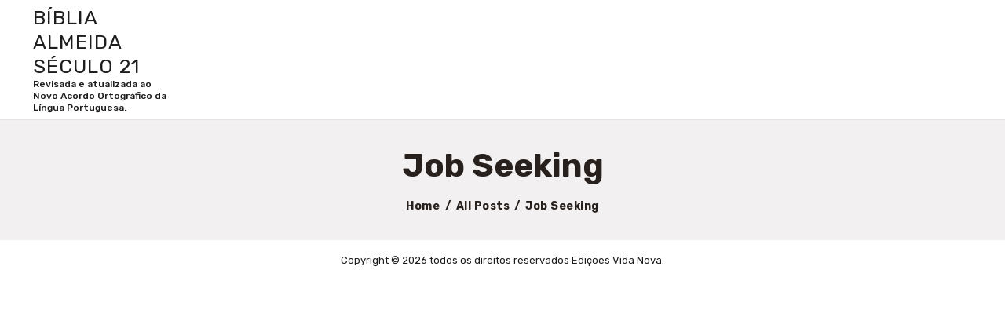

--- FILE ---
content_type: text/css
request_url: https://bibliaalmeida21.com.br/wp-content/plugins/biblia-online-vivendo-a-palavra/themes/default/default.css?ver=6.7.4
body_size: 9874
content:
@charset "utf-8";

/* CSS Document */

#bovp_search-2 .widget_title{
	display: none !important;
}
#bovp_search-2 .sc_button_hover_style_alter{
	width: 100%
}


#bovp_verse-2 .widget_title, #bovp_verse-2 .content-daily{
}


.widget_bovp_verse .widget_title{
	color: #489A84 !important;
	font-size: 20px !important;
	line-height:24px !important;
	max-width: 200px;
	margin:0 auto;
	text-transform: uppercase;
	position: absolute;
	padding-left: 20px;
}
.widget_bovp_verse .widget_title:before {
    font-family: "FontAwesome";
    content: "\f02e";
    font-size: 18px;
    left: 4px;
    top: 0;
    position: absolute;
    text-shadow: 1px 6px rgba(0, 0, 0, 0.24);
}
.widget_bovp_verse .content-daily{
	font-size: 18px;
	font-style: italic;
	line-height: 22px !important;
	padding-left: 210px;
	text-align: left;
}

.content-daily .verse_ref a{
	color: #489A84;
	font-size: 14px;
	font-style: normal;
}

.content-daily .verse_ref a:hover{
	color: #fff;
}

.biblia .vc_images_carousel .vc_carousel-control .icon-next, .biblia .vc_images_carousel .vc_carousel-control .icon-prev {
    height: 40px;
    margin-top: -20px;
}


.biblia .vc_images_carousel .vc_carousel-control {
	background: #489A84;
	-webkit-border-radius: 50%;
	-moz-border-radius: 50%;
	border-radius: 50%;
	width: 40px !important;
    height: 40px !important;
    opacity: 1 !important;
    width: 40px;
    height: 40px;
    filter: alpha(opacity=100);
    font-size: 30px;
    text-align: center;
    text-shadow: 0 1px 2px rgba(0,0,0,.6);
    -webkit-tap-highlight-color: transparent;
}






/* ================================================
   BIBLIA
================================================ */
.top_panel_custom_655{
	margin-bottom: 0 !important;
}

SET STYLES */

div.bovp_container div,
div.bovp_container a,
div.bovp_container img,
div.bovp_container button,
div.bovp_container ul,
div.bovp_container li,
div.bovp_container h2,
div.bovp_container h3,
div.bovp_container span,
div.bovp_container select,
div.bovp_container input  { margin: 0;padding: 0;border: 0;background:none;}




@media (min-width: 1200px) {
    .widget_bovp_search form {
        max-width: 1170px;
        margin: 0 auto;
    }
}



@media (max-width: 767px) {
    .bovp_form{
        margin-left: 0;
        margin-bottom: 0;
        border-bottom-left-radius: 0;
        border-bottom-right-radius: 0;
        width: auto;
    }
    .widget_bovp_search h2{
        display: none;
    }
    .columns-container .breadcrumb{
        display: none !important;
    }
    .bovp_container{
        border: none !important;
    }
}
div.bovp_container {
    font-family: 'Open Sans', sans-serif;
    font-weight: 100;

    position: relative;
    font-size: 16px;
}

div.bovp_container .bovo_link_logo {position: absolute;top:10px;right:10px;}

div.bovp_container h1.bovp_title {
    font:22px 'Open Sans', sans-serif;
    font-weight: 400;
    margin:0;
}

div.bovp_container h3 {
    text-align: left;
    font-size: 22px;
    font-weight: 300;
    text-transform: uppercase;
    color: #489a84;
    padding-top: 20px;
    padding-bottom: 40px;
    display: block;
}


.bovp_container .bovp_desc {
    color: #333;
    font-size: 16px;
    padding-left: 10px;
    text-transform: none;
}

div.bovp_container .bovp_cap {
    font-family: 'Open Sans', sans-serif;
    font-weight: 400;
    margin-left:10px;
    color:#fff;
    border:none;
    border-radius:5px;
    -moz-border-radius:5px;
    -webkit-border-radius:5px;
    background: #489A84;
    padding:1px 10px 2px 20px;
    position: relative;
}

.bovp_container .bovp_cap:before {
    font-family: "FontAwesome";
    content: "\f02e";
    font-size: 18px;
    left: 4px;
    top: 0;
    position: absolute;
    text-shadow: 1px 6px rgba(0, 0, 0, 0.24)
}

div.bovp_container .verse_num {
    color: #489A84;
    padding:15px;
    font-size:18px;
    font-weight:100;
}

div.bovp_container ul li.bovp_color {
    background: #F6F6F6;
}

div.bovp_container ul li {
    list-style: none;
    margin-bottom: 10px;
    text-align: justify;
    padding: 15px;
    -webkit-border-radius:10px;
    -moz-border-radius:10px;
    -o-border-radius:10px;
    -ms-border-radius:10px;
    border-radius:10px;
}
div.bovp_container ul li b{
    font-weight: 100;
    text-transform: uppercase
}

div.bovp_container ul li:hover  {
    background: #1b342e;
    color:#fff;
    -webkit-transition: all 0.2s ease-in-out;
    transition: all 0.2s ease-in-out;
}

div.bovp_container ul li:hover .verse_num  {
    color:#fff;
    -webkit-transition: all 0.2s ease-in-out;
    transition: all 0.2s ease-in-out;
}

div.bovp_container ul li a {display: block;}

div.bovp_container a:link, div.bovp_container a:visited  {
    color: #489A84;
    text-decoration:none;
}

div.bovp_container a:hover, div.bovp_container a:active {
    color: #c7d5d2;
    text-decoration:none;
}

div.bovp_container div.bovp_translate{
    font-size: 12px;
    display: block;
    text-align: right;
    margin-top: 20px;
}

/* Pagination */

div.bovp_pagination {
    font-family: inherit;
    font-size: 13px;
    padding:3px;
    margin:3px;
    text-align:center;
    clear: both;
}

div.bovp_pagination a {
    font-weight: 300;
    display: inline-block;
    height: 26px;
    padding: 0;
    margin: 0 4px;
    border: 1px solid #d2d3d2;
    text-decoration: none;
    color: #91906a;
    -webkit-border-radius:50%;
    -moz-border-radius:50%;
    -o-border-radius:50%;
    -ms-border-radius:50%;
    border-radius:50%;
    width: 26px;
    -webkit-transition: all 0.2s ease-in-out;
    -moz-transition: all 0.2s ease-in-out;
    transition: all 0.2s ease-in-out;
    -o-transition: all 0.2s ease-in-out;
    text-align: center;
}

div.bovp_pagination a:hover, div.pagination a:active {
    border-color:#489A84;
    background: #489A84;
    color: #fff;
    -webkit-transition: all 0.2s ease-in-out;
    -moz-transition: all 0.2s ease-in-out;
    transition: all 0.2s ease-in-out;
    -o-transition: all 0.2s ease-in-out;
}

div.bovp_pagination span.current {
    border: 1px solid #489A84;
    display: inline-block;
    height: 26px;
    padding:0;
    background: #489A84;
    color: #fff;
    margin: 0 4px;
    -webkit-border-radius:50%;
    -moz-border-radius:50%;
    -o-border-radius:50%;
    -ms-border-radius:50%;
    border-radius:50%;
    text-align: center;
    width: 26px;
}
div.bovp_pagination span.disabled {
    display: inline-block;
    padding: 2px 3px;
    margin-right: 2px;
    border: 1px solid #D2D3D2;
    color: #fff;
    background:#D2D3D2;
    height: 26px;
    -webkit-border-radius:50%;
    -moz-border-radius:50%;
    -o-border-radius:50%;
    -ms-border-radius:50%;
    border-radius:50%;
    width: 26px;
}

div.bovp_container .Buttons {border:1px solid #c8c8c8;background-color: #f3f6f8;}

span.verse_ref {
    margin-top: 10px;
    text-align: right;
}
span.verse_ref a{
    color: #489a84;
    -webkit-transition: all 0.2s ease-in-out;
    -moz-transition: all 0.2s ease-in-out;
    transition: all 0.2s ease-in-out;
    -o-transition: all 0.2s ease-in-out;
}
span.verse_ref a:hover{
    color: #1B342E;
    -webkit-transition: all 0.2s ease-in-out;
    -moz-transition: all 0.2s ease-in-out;
    transition: all 0.2s ease-in-out;
    -o-transition: all 0.2s ease-in-out;
}
.verse_ref a:after {
    font-family: "FontAwesome";
    font-size: 18px;
    content: "\f0f4";
}
.bovp_container input[type=text], div.widget_bovp_search input[type="text"], div.bovp_container select, div.widget_bovp_search select {
    background: none;
    font-family: inherit;
    border:none;
    border-radius:5px;
    color: #c7d5d2;
    font-size:16px;
    display:inline-block;
    margin-right: 20px;
    -moz-appearance:none;
    -webkit-appearance: none;
    appearance: none;
    -moz-appearance: none;
    outline: 0 none;
    text-indent: 0.01px;
    text-overflow: "";
    z-index: 10;
    position: relative;
}
div.widget_bovp_search input[type="text"]{
    width: 50%;
    float: left;
    color: #c7d5d2;
}
.bovp_form .select .arrow:before, .bovp_form .select .arrow-chapter:before{
    font-family: "FontAwesome";
    content: "\f0d7";
}
.bovp_form .select .arrow, .bovp_form .select .arrow-chapter{
    background: #38685c;
    color: #c7d5d2;
    padding: 2px 6px;
    pointer-events: none;
    position: absolute;
    right: 0;
    top: 0;
    z-index: 16;
}
.bovp_form .select{
    display: inline-block;
    margin: 0;
    padding: 0;
    position: relative;
}
.bovp_form .select > select {
    -moz-appearance: none;
    display: inline-block;
    margin: 0;
    padding: 0 26px 0 0;
    outline: 0 none;
    text-indent: 0.01px;
    text-overflow: "";
    text-align: right;
    z-index: 10;
}
.bovp_form .select > select option {
    background: #fff;
    border: none;
    color: #1B342E;
}
.bovp_form  button {
    background: #38685C;
    color: #fff;
    padding: 2px 4px;
    border: none;

}
.bovp_form  button:before {
    font-family: "FontAwesome";
    font-size: 18px;
    content: "\f002";
}
.bovp_form  button:hover {
    color: #1B342E
}
#left_column .widget_bovp_verse .content-daily{
    padding: 10px;
    border-bottom:1px solid #c6c6c6;
    border-left:1px solid #c6c6c6;
    border-right:1px solid #c6c6c6;
}
/* fim */

@media (max-width: 782px) {
    .widget_bovp_verse .content-daily {
        padding: 32px 0 0 0 !important;
    }
    .wpb_single_image{
        padding: 10px 0 !important;
    }
}


--- FILE ---
content_type: text/css
request_url: https://bibliaalmeida21.com.br/wp-content/themes/petsland-child/style.css
body_size: 4619
content:
@charset 'utf-8';
/*
  Theme Name: PetsLand Child
  Theme URI: http://pets-land.ancorathemes.com/
  Description: PetsLand - Multipurpose and Multiskin Responsive Wordpress theme
  Author: AncoraThemes
  Author URI: http://ancorathemes.com/
  Template: petsland
  Version: 1.2.1
  Tags: light, responsive-layout, flexible-header, accessibility-ready, custom-background, custom-colors, custom-header, custom-menu, featured-image-header, featured-images, full-width-template, microformats, post-formats, theme-options, threaded-comments, translation-ready
  Text Domain:  petsland
*/


/* =Theme customization starts here
-------------------------------------------------------------- */

.scheme_default .sc_layouts_menu_nav>li>a {
    color: #ffffff!important;
}

.scheme_default .sc_layouts_menu_nav>li.current-menu-item>a, .scheme_default .sc_layouts_menu_nav>li.current-menu-parent>a, .scheme_default .sc_layouts_menu_nav>li.current-menu-ancestor>a {
    color: #1d342e !important
}

.scheme_default .sc_layouts_menu_nav>li>a:hover,.scheme_default .sc_layouts_menu_nav>li.sfHover>a {
    color: #529984 !important
}

.scheme_default .sc_layouts_menu_nav>li.current-menu-item>a,.scheme_default .sc_layouts_menu_nav>li.current-menu-parent>a,.scheme_default .sc_layouts_menu_nav>li.current-menu-ancestor>a {
    color: #529984 !important
}

.scheme_default .sc_layouts_menu_nav .menu-collapse>a:before {
    color: #1d342e
}

.scheme_dark .sc_layouts_row,.scheme_dark.sc_layouts_row {
    background: none !important;
    position: absolute;
    width: 100%;
}
.scheme_default .sc_slider_controls .slider_controls_wrap>a, .scheme_default .slider_container.slider_controls_side .slider_controls_wrap>a, .scheme_default .slider_outer_controls_side .slider_controls_wrap>a {
    color: #ffffff;
    background-color: #529984;
    border-color: #529984;
}
.scheme_default .sc_slider_controls .slider_controls_wrap>a:hover, .scheme_default .slider_container.slider_controls_side .slider_controls_wrap>a:hover, .scheme_default .slider_outer_controls_side .slider_controls_wrap>a:hover {
    color: #ffffff;
    background-color: #1d342e;
    border-color: #529984;
}
.scheme_default .sc_button_hover_slide_left {
    background: linear-gradient(to right, #1d342e 50%,#529984 50%) no-repeat scroll right bottom / 210% 100% #1d342e !important;
}


.widget .select_container select {
    padding: 1.1em 2.2em;
}

button, input[type="button"], input[type="reset"], input[type="submit"], .theme_button, .post_item .more-link, .gallery_preview_show .post_readmore, #buddypress .comment-reply-link, #buddypress .generic-button a, #buddypress a.button, #buddypress button, #buddypress input[type="button"], #buddypress input[type="reset"], #buddypress input[type="submit"], #buddypress ul.button-nav li a, #buddypress div.activity-meta a, a.bp-title-button, body #booked-profile-page input[type="submit"], body #booked-profile-page button, body .booked-list-view input[type="submit"], body .booked-list-view button, body table.booked-calendar input[type="submit"], body .booked-calendar button, body table.booked-calendar button, body .booked-modal input[type="submit"], body .booked-modal button, .mc4wp-form .mc4wp-form-fields input[type="submit"], .sc_button, .sc_form button, #tribe-bar-form .tribe-bar-submit input[type="submit"], #tribe-bar-form button, #tribe-bar-form a, #tribe-bar-form input, #tribe-bar-views .tribe-bar-views-list .tribe-bar-views-option a, .tribe-bar-mini #tribe-bar-views .tribe-bar-views-list .tribe-bar-views-option a, #tribe-events .tribe-events-button, .tribe-events-button, .tribe-events-cal-links a, .tribe-events-sub-nav li a, .tribe-events-read-more, .edd_download_purchase_form .button, #edd-purchase-button, .edd-submit.button, .widget_edd_cart_widget .edd_checkout a, #btn-buy, .woocommerce .button, .woocommerce-page .button, .woocommerce a.button, .woocommerce button.button, .woocommerce input.button, .woocommerce #respond input#submit, .woocommerce input[type="button"], .woocommerce-page input[type="button"], .woocommerce input[type="submit"], .woocommerce-page input[type="submit"], .woocommerce .woocommerce-message .button, .woocommerce ul.products li.product .button, .woocommerce div.product form.cart .button, .woocommerce #review_form #respond p.form-submit input[type="submit"], .woocommerce-page #review_form #respond p.form-submit input[type="submit"], .woocommerce table.my_account_orders .order-actions .button, .woocommerce table.cart td.actions .button, .yith-woocompare-widget a.clear-all{
    padding: 1em 2.2em;
}
.bovp_widget_search .widget_title {
    display: none;
}

--- FILE ---
content_type: text/css
request_url: https://bibliaalmeida21.com.br/wp-content/themes/petsland/css/responsive.css
body_size: 114653
content:
@media (max-width: 1679px) {

	html {
		font-size: 13px;
	}

	body {
		font-size: 14px;
	}

	.body_style_boxed .page_wrap {
		width: 1290px;
	}

	/* Tags layouts */
	table th,
	table td,
	.sc_table table th,
	.sc_table table td {
		padding: 1rem;
	}

	/* Header */
	.menu_side_icons .toc_menu_item .toc_menu_icon {
		height: 6.7rem;
		line-height: 6.7rem;
	}

	.menu_side_icons .toc_menu_item .toc_menu_description:before {
		height: 6.7rem;
	}

	/* Post layouts */
	.post_item_404 .post_content {
		padding: 9rem 0 5rem;
	}

	.post_item_none_search .post_content {
		padding: 2rem 0;
	}

	.post_layout_chess_2 .post_content_inner {
		display: none;
	}

	.post_layout_chess_2.post_format_quote .post_content_inner,
	.post_layout_chess_2.post_format_link .post_content_inner,
	.post_layout_chess_2.post_format_aside .post_content_inner,
	.post_layout_chess_2.post_format_status .post_content_inner {
		display: block;
	}

	.post_layout_chess_2.post_format_quote .post_content_inner blockquote {
		padding: 2em 2em 2em 4em;
	}

	.post_layout_chess_2.post_format_quote .post_content_inner blockquote:before {
		font-size: 2em;
		top: 1.2em;
	}

	.post_layout_chess_2.post_format_quote .post_content_inner p {
		font-size: 1em;
		line-height: 1.25em;
	}

	.post_layout_chess_2.post_format_quote .post_content_inner a,
	.post_layout_chess_2.post_format_quote .post_content_inner cite {
		font-size: 0.8667em;
		line-height: 1.25em;
	}

	.post_layout_chess_2.post_format_link .post_content_inner,
	.post_layout_chess_2.post_format_aside .post_content_inner,
	.post_layout_chess_2.post_format_status .post_content_inner {
		font-size: 1.2em;
		line-height: 1.4em;
	}

	/* ThemeREX Addons */
	.sc_action_item_event.with_image .sc_action_item_inner {
		width: 60%;
	}

	.woocommerce .select2-container--default .select2-selection--single {
		padding: 1.1em 2.2em;
	}
}



@media (max-width: 1439px) {

	html {
		font-size: 11px;
	}

	/* Body sizes */
	.body_style_boxed .page_wrap {
		width: 1120px;
	}

	.content_wrap,
	.content_container {
		width: 1000px;
	}

	.sc_content_width_1_1 {
		width: 1000px;
	}

	.sc_content_width_1_2 {
		width: 500px;
	}

	.sc_content_width_1_3 {
		width: 333.33px;
	}

	.sc_content_width_2_3 {
		width: 666.66px;
	}

	.sc_content_width_1_4 {
		width: 250px;
	}

	.sc_content_width_3_4 {
		width: 750px;
	}

	/* Content and Sidebar */
	body:not(.expand_content):not(.body_style_fullwide):not(.body_style_fullscreen) .content {
		width: 650px;
	}

	.sidebar {
		width: 320px;
	}

	/* Fullwide or Fullscreen with sidebar */
	.body_style_fullwide .content_wrap {
		padding-left: 100px;
		padding-right: 100px;
	}

	.body_style_fullwide.sidebar_right .content,
	.body_style_fullscreen.sidebar_right .content {
		padding-right: 350px;
	}

	.body_style_fullwide.sidebar_right .sidebar,
	.body_style_fullscreen.sidebar_right .sidebar {
		margin-left: -320px;
	}

	.body_style_fullwide.sidebar_left .content,
	.body_style_fullscreen.sidebar_left .content {
		padding-left: 350px;
	}

	.body_style_fullwide.sidebar_left .sidebar,
	.body_style_fullscreen.sidebar_left .sidebar {
		margin-right: -320px;
	}

	/* Header */
	.menu_side_icons .toc_menu_item .toc_menu_icon {
		height: 7.1rem;
		line-height: 7.1rem;
	}

	.menu_side_icons .toc_menu_item .toc_menu_description:before {
		height: 7.1rem;
	}

	.menu_side_icons .toc_menu_item .toc_menu_icon:before {
		font-size: 26px;
	}

	.menu_mobile .menu_mobile_nav_area li>a {
		font-size: 1.2857em;
		line-height: 1.5em;
	}

	.menu_mobile .menu_mobile_nav_area>ul>li>a {
		font-size: 2em;
		line-height: 1.5em;
	}

	/* Front page sections */
	.front_page_section_subscribe_text .mc4wp-form .mc4wp-form-fields input[type="email"] {
		padding: 0.85em 1em;
	}

	/* Post layouts */
	.post_item_404 .post_content {
		padding: 0;
	}

	.post_item_none_search .post_content {
		padding: 3rem 0 2rem;
	}

	.post_layout_chess_2 .more-link,
	.post_layout_chess_3 .more-link {
		letter-spacing: 1px;
		padding: 1em 2em;
	}

	.post_layout_chess_3 .more-link {
		display: none;
	}

	.post_layout_classic .post_content {
		font-size: 1em;
	}

	.masonry_wrap .masonry_item-1_4,
	.portfolio_wrap.portfolio_4 .post_layout_portfolio {
		width: 33.3333%;
	}

	/* ThemeREX Addons */
	.sc_layouts_row,
	.sc_layouts_row input[type="text"],
	.sc_layouts_item_details_line2 {
		font-size: 14px;
	}

	.sc_layouts_row .sc_button {
		font-size: 12px;
		padding: 1.5em;
	}

	.sc_item_subtitle+.sc_item_title {
		margin-top: 0.4em;
	}

	.sc_item_title+.sc_item_descr,
	.sc_item_subtitle+.sc_item_descr,
	.sc_item_title+.sc_item_slider,
	.sc_item_subtitle+.sc_item_slider,
	.sc_item_descr+.sc_item_slider,
	.sc_item_title+.sc_item_columns,
	.sc_item_subtitle+.sc_item_columns,
	.sc_item_descr+.sc_item_columns,
	.sc_item_title+.sc_item_content,
	.sc_item_subtitle+.sc_item_content,
	.sc_item_descr+.sc_item_content {
		margin-top: 2em;
	}

	.sc_item_title+.sc_item_button,
	.sc_item_title+.sc_item_button_image,
	.sc_item_subtitle+.sc_item_button,
	.sc_item_subtitle+.sc_item_button_image,
	.sc_item_descr+.sc_item_button,
	.sc_item_descr+.sc_item_button_image,
	.sc_item_content+.sc_item_button,
	.sc_item_content+.sc_item_button_image,
	.sc_item_slider+.sc_item_button,
	.sc_item_slider+.sc_item_button_image,
	.sc_item_columns+.sc_item_button,
	.sc_item_columns+.sc_item_button_image {
		margin-top: 2em;
	}

	.trx_addons_audio_player {
		padding: 2em;
	}

	.sc_blogger_default .sc_blogger_item .sc_blogger_item_button {
		margin-top: 1em;
	}

	.sc_promo.sc_promo_size_normal .sc_promo_text_inner {
		padding: 2.1429em;
	}

	.sc_services_iconed .sc_services_item_content {
		padding: 2.1429em;
	}

	/* Buddy and BBpress */
	#bbpress-forums li.bbp-header,
	#bbpress-forums li.bbp-footer,
	.bbp-forums .bbp-forum-title,
	li.bbp-topic-title .bbp-topic-permalink {
		font-size: 1.1em;
	}

	/* MailChimp */
	.mc4wp-form .mc4wp-form-fields input[type="submit"] {
		font-size: 14px;
	}

	/* MP Time Table */
	.post_type_mp-event .timeslot {
		width: 21%;
	}

	/* Tribe Events */
	.events-list .tribe-events-loop,
	.single-tribe_organizer .tribe-events-loop,
	.single-tribe_venue .tribe-events-loop,
	.tribe-events-day .tribe-events-loop {
		max-width: none;
	}

	/* WooCommerce */
	.woocommerce table.cart td.actions .coupon .input-text,
	.woocommerce #content table.cart td.actions .coupon .input-text,
	.woocommerce-page table.cart td.actions .coupon .input-text,
	.woocommerce-page #content table.cart td.actions .coupon .input-text {
		padding: 0.65em 2.5em;
		height: 4.214em;
	}

	.woocommerce form.checkout_coupon #coupon_code {
		padding: 0.8em 1.4em;
	}

	.woocommerce div.product form.cart .button {
		height: 3.15em;
	}

	.sc_price_item_title {
		font-size: 1.2em;
	}

	.vc_tta.vc_tta-accordion .vc_active .vc_tta-panel-heading .vc_tta-controls-icon-position-right.vc_tta-panel-title>a>.vc_tta-controls-icon {
		top: 17%;
	}

	.vc_tta.vc_tta-accordion .vc_tta-panel-heading .vc_tta-controls-icon-position-right.vc_tta-panel-title>a>.vc_tta-controls-icon {
		top: 22%;
	}

	.sc_layouts_row_type_compact .custom-logo-link img,
	.sc_layouts_row_type_compact .sc_layouts_logo img {
		max-height: 60px;
	}

	h2.sc_item_title.sc_item_title_style_default:not(.sc_item_title_tag) {
		font-size: 3.2rem;
	}

	.vc_progress_bar.vc_progress_bar_narrow .vc_single_bar+.vc_single_bar {
		margin-top: 3.7em;
	}

	.sc_layouts_menu_popup .sc_layouts_menu_nav>li,
	.sc_layouts_menu_popup .sc_layouts_menu_nav>li>a,
	.sc_layouts_menu_nav>li ul,
	.sc_layouts_menu_nav>li ul>li,
	.sc_layouts_menu_nav>li ul>li>a {
		font-size: 14px;
	}

	body.wpb-js-composer .vc_tta.vc_tta-style-classic .vc_tta-tab {
		margin-bottom: 1px;
	}
}


@media (max-width: 1262px) {

	html {
		font-size: 10px;
	}

	body {
		font-size: 13px;
		line-height: 161.54%;
		letter-spacing: 0.5px;
	}

	h1,
	.front_page_section_caption {
		font-size: 36px;
		line-height: 42px;
		margin-top: 36px;
		margin-bottom: 20px;
		letter-spacing: 0;
	}

	h2 {
		font-size: 32px;
		line-height: 38px;
		margin-top: 42px;
		margin-bottom: 24px;
		letter-spacing: 0;
	}

	h3 {
		font-size: 24px;
		line-height: 28px;
		margin-top: 40px;
		margin-bottom: 22px;
		letter-spacing: 0;
	}

	h4 {
		font-size: 20px;
		line-height: 24px;
		margin-top: 32px;
		margin-bottom: 18px;
		letter-spacing: 0;
	}

	h5 {
		font-size: 16px;
		line-height: 20px;
		margin-top: 30px;
		margin-bottom: 16px;
		letter-spacing: 0;
	}

	h6 {
		font-size: 14px;
		line-height: 18px;
		margin-top: 28px;
		margin-bottom: 12px;
		letter-spacing: 0;
	}

	p,
	ul,
	ol,
	dl,
	blockquote,
	address {
		margin-bottom: 1em;
	}

	/* Body sizes */
	.body_style_boxed .page_wrap {
		width: 1030px;
	}

	.content_wrap,
	.content_container {
		width: 910px;
	}

	.sc_content_width_1_1 {
		width: 910px;
	}

	.sc_content_width_1_2 {
		width: 455px;
	}

	.sc_content_width_1_3 {
		width: 303.33px;
	}

	.sc_content_width_2_3 {
		width: 606.66px;
	}

	.sc_content_width_1_4 {
		width: 227.5px;
	}

	.sc_content_width_3_4 {
		width: 682.5px;
	}

	.menu_style_side .content_wrap,
	.menu_style_side .content_container {
		width: 850px;
	}

	.menu_style_side .sc_content_width_1_1 {
		width: 850px;
	}

	.menu_style_side .sc_content_width_1_2 {
		width: 425px;
	}

	.menu_style_side .sc_content_width_1_3 {
		width: 283.33px;
	}

	.menu_style_side .sc_content_width_2_3 {
		width: 566.66px;
	}

	.menu_style_side .sc_content_width_1_4 {
		width: 212.5px;
	}

	.menu_style_side .sc_content_width_3_4 {
		width: 637.5px;
	}

	/* Content and Sidebar */
	body:not(.expand_content):not(.body_style_fullwide):not(.body_style_fullscreen) .content {
		width: 610px;
	}

	.sidebar {
		width: 270px;
	}

	body.menu_style_side:not(.expand_content):not(.body_style_fullwide):not(.body_style_fullscreen) .content {
		width: 550px;
	}

	/* Fullwide or Fullscreen with sidebar */
	.body_style_fullwide .content_wrap {
		padding-left: 50px;
		padding-right: 50px;
	}

	.body_style_fullwide.sidebar_right .content,
	.body_style_fullscreen.sidebar_right .content {
		padding-right: 300px;
	}

	.body_style_fullwide.sidebar_right .sidebar,
	.body_style_fullscreen.sidebar_right .sidebar {
		margin-left: -270px;
	}

	.body_style_fullwide.sidebar_left .content,
	.body_style_fullscreen.sidebar_left .content {
		padding-left: 300px;
	}

	.body_style_fullwide.sidebar_left .sidebar,
	.body_style_fullscreen.sidebar_left .sidebar {
		margin-right: -270px;
	}

	/* Grid */
	.container,
	.container-fluid,
	.trx_addons_container,
	.trx_addons_container-fluid {
		padding-left: 15px;
		padding-right: 15px;
	}

	.row,
	.columns_wrap,
	.trx_addons_columns_wrap {
		margin-right: -30px;
	}

	.row>[class*="column-"],
	.columns_wrap>[class*="column-"],
	.trx_addons_columns_wrap>[class*="trx_addons_column-"] {
		padding-right: 30px;
	}

	.row.columns_padding_left,
	.columns_wrap.columns_padding_left,
	.trx_addons_columns_wrap.columns_padding_left,
	.vc_row.columns_padding_left {
		margin-left: -30px;
	}

	.vc_row.columns_padding_left .vc_column_container>.vc_column-inner,
	.trx_addons_columns_wrap.columns_padding_left>[class*="trx_addons_column-"],
	.trx_addons_columns_wrap>[class*="trx_addons_column-"].columns_padding_left,
	.row.columns_padding_left>[class*="column-"],
	.columns_wrap.columns_padding_left>[class*="column-"],
	.row>[class*="column-"].columns_padding_left,
	.columns_wrap>[class*="column-"].columns_padding_left {
		padding-left: 30px;
	}

	.vc_row.columns_padding_right,
	.row.columns_padding_right,
	.trx_addons_columns_wrap.columns_padding_right,
	.columns_wrap.columns_padding_right {
		margin-right: -30px;
	}

	.vc_row.columns_padding_right .vc_column_container>.vc_column-inner,
	.trx_addons_columns_wrap.columns_padding_right>[class*="trx_addons_column-"],
	.trx_addons_columns_wrap>[class*="trx_addons_column-"].columns_padding_right,
	.row.columns_padding_right>[class*="column-"],
	.columns_wrap.columns_padding_right>[class*="column-"],
	.row>[class*="column-"].columns_padding_right,
	.columns_wrap>[class*="column-"].columns_padding_right {
		padding-right: 30px;
	}

	.vc_row,
	.trx_addons_columns_wrap.columns_padding_center,
	.row.columns_padding_center,
	.columns_wrap.columns_padding_center {
		margin-left: -15px;
		margin-right: -15px;
	}

	.vc_column_container>.vc_column-inner,
	.trx_addons_columns_wrap.columns_padding_center>[class*="trx_addons_column-"],
	.trx_addons_columns_wrap>[class*="trx_addons_column-"].columns_padding_center,
	.row.columns_padding_center>[class*="column-"],
	.columns_wrap.columns_padding_center>[class*="column-"],
	.row>[class*="column-"].columns_padding_center,
	.columns_wrap>[class*="column-"].columns_padding_center {
		padding-left: 15px;
		padding-right: 15px;
	}

	.trx_addons_columns_wrap.columns_padding_bottom>[class*="trx_addons_column-"],
	.trx_addons_columns_wrap>[class*="trx_addons_column-"].columns_padding_bottom,
	.row.columns_padding_bottom>[class*="column-"],
	.columns_wrap.columns_padding_bottom>[class*="column-"],
	.row>[class*="column-"].columns_padding_bottom,
	.columns_wrap>[class*="column-"].columns_padding_bottom {
		padding-bottom: 30px;
	}

	hr,
	.vc_separator {
		margin: 4em 0 !important;
	}


	/* Header */
	.menu_side_wrap .sc_layouts_logo {
		padding: 55% 8%;
	}

	.menu_side_icons .toc_menu_item .toc_menu_icon {
		height: 7.2rem;
		line-height: 7.2rem;
	}

	.menu_side_icons .toc_menu_item .toc_menu_description:before {
		height: 7.2rem;
	}

	.menu_side_icons .toc_menu_item .toc_menu_icon:before {
		font-size: 24px;
	}

	.menu_side_icons .toc_menu_item .toc_menu_description span {
		letter-spacing: 2px;
		padding: 0 2em;
	}

	.menu_mobile .menu_mobile_nav_area li>a {
		font-size: 1.2308em;
		line-height: 1.5em;
	}

	/* Buttons */
	button,
	input[type="button"],
	input[type="reset"],
	input[type="submit"],
	.theme_button,
	.post_item .more-link,
	.gallery_preview_show .post_readmore,
	.petsland_tabs .petsland_tabs_titles li a,
	/* BB PRess */
	#buddypress .comment-reply-link,
	#buddypress .generic-button a,
	#buddypress a.button,
	#buddypress button,
	#buddypress input[type="button"],
	#buddypress input[type="reset"],
	#buddypress input[type="submit"],
	#buddypress ul.button-nav li a,
	#buddypress div.activity-meta a,
	a.bp-title-button,
	/* Booked */
	body #booked-profile-page input[type="submit"],
	body #booked-profile-page button,
	body .booked-list-view input[type="submit"],
	body .booked-list-view button,
	body table.booked-calendar input[type="submit"],
	body table.booked-calendar button,
	body .booked-modal input[type="submit"],
	body .booked-modal button,
	/* ThemeREX Addons */
	.sc_button,
	.sc_layouts_row .sc_button,
	.sc_form button,
	/* EDD */
	.edd_download_purchase_form .button,
	#edd-purchase-button,
	.edd-submit.button,
	.widget_edd_cart_widget .edd_checkout a,
	/* Tribe Events */
	#tribe-bar-form .tribe-bar-submit input[type="submit"],
	#tribe-bar-form button,
	#tribe-bar-form a,
	#tribe-bar-form input,
	#tribe-bar-views .tribe-bar-views-list .tribe-bar-views-option a,
	.tribe-bar-mini #tribe-bar-views .tribe-bar-views-list .tribe-bar-views-option a,
	#tribe-events .tribe-events-button,
	.tribe-events-button,
	.tribe-events-cal-links a,
	.tribe-events-sub-nav li a,
	.tribe-events-read-more {
		font-size: 11px;
		line-height: 16px;
		padding: 14px 28px;
		letter-spacing: 0;
	}

	/* WooCommerce buttons */
	.woocommerce .button,
	.woocommerce-page .button,
	.woocommerce a.button,
	.woocommerce button.button,
	.woocommerce input.button .woocommerce #respond input#submit,
	.woocommerce input[type="button"],
	.woocommerce-page input[type="button"],
	.woocommerce input[type="submit"],
	.woocommerce-page input[type="submit"],
	.woocommerce .woocommerce-message .button,
	.woocommerce ul.products li.product .button,
	.woocommerce div.product form.cart .button,
	.woocommerce #review_form #respond p.form-submit input[type="submit"],
	.woocommerce-page #review_form #respond p.form-submit input[type="submit"],
	.woocommerce table.my_account_orders .order-actions .button,
	.woocommerce table.cart td.actions .button,
	.woocommerce #respond input#submit.disabled,
	.woocommerce #respond input#submit:disabled,
	.woocommerce #respond input#submit[disabled]:disabled,
	.woocommerce a.button.disabled,
	.woocommerce a.button:disabled,
	.woocommerce a.button[disabled]:disabled,
	.woocommerce button.button.disabled,
	.woocommerce button.button:disabled,
	.woocommerce button.button[disabled]:disabled,
	.woocommerce input.button.disabled,
	.woocommerce input.button:disabled,
	.woocommerce input.button[disabled]:disabled,
	.yith-woocompare-widget a.clear-all {
		font-size: 12px;
		line-height: 16px;
		padding: 11px 16px;
		letter-spacing: 0;
	}

	.sc_button_simple {
		padding: 0 1.8em 0 0;
	}

	/* Front page sections */
	.front_page_section_subscribe_text .mc4wp-form .mc4wp-form-fields input[type="email"] {
		padding: 0.8em 1em;
	}

	/* Post layouts */
	.post_item_404 .post_content {
		padding: 0;
	}

	.post_item_none_search .post_content {
		padding: 5rem 0 3rem;
	}

	.post_item .more-link,
	.gallery_preview_show .post_readmore {
		margin-top: 2em;
	}

	.post_layout_chess_1.post_format_aside .post_meta {
		margin-top: 2rem;
	}

	.post_layout_chess_1 .post_header+.post_content {
		margin-top: 2.8rem;
	}

	.post_layout_chess_1 .more-link {
		margin-top: 2rem;
	}

	.post_layout_chess_2.post_format_audio .mejs-time,
	.post_layout_chess_3.post_format_audio .mejs-time {
		display: none;
	}

	.post_layout_chess_2 .post_title {
		font-size: 18px;
		line-height: 24px;
	}

	.post_layout_chess_2.post_format_quote .post_content_inner blockquote {
		padding: 1.5em 1.5em 1.5em 3em;
	}

	.post_layout_chess_2.post_format_quote .post_content_inner blockquote:before {
		font-size: 2em;
		top: 0.9em;
		left: 0.65em;
	}

	.post_layout_chess_2.post_format_quote .post_content_inner a,
	.post_layout_chess_2.post_format_quote .post_content_inner cite {
		font-size: 12px;
		line-height: 1.25em;
	}

	.post_layout_chess_2 .post_meta,
	.post_layout_chess_2.post_format_link .post_meta,
	.post_layout_chess_2.post_format_status .post_meta,
	.post_layout_chess_3 .post_meta,
	.post_layout_chess_3.post_format_link .post_meta,
	.post_layout_chess_3.post_format_status .post_meta {
		margin-top: 0;
	}

	.post_layout_chess_2 .more-link,
	.post_layout_chess_3 .more-link {
		letter-spacing: 1px;
		padding: 0.5em 1.5em;
		margin-top: 1rem;
	}

	.post_layout_chess_3 .post_title {
		font-size: 15px;
		line-height: 1.4em;
	}

	.post_layout_classic blockquote {
		padding: 2.5em 2.5em 2.5em 5em;
	}

	.post_layout_classic blockquote:before {
		top: 1.2em;
		left: 0.8em;
	}

	.post_layout_excerpt .post_header .post_price {
		font-size: 2em;
		line-height: 1.5em;
	}

	/* Single post */
	.comments_list_wrap .comment_posted {
		font-size: 1em;
	}

	/* Widgets */
	.widget .widgettitle {
		font-size: 16px;
		line-height: 20px;
	}

	.sc_edd_details .downloads_page_tags .downloads_page_data>a,
	.widget_product_tag_cloud a,
	.widget_tag_cloud a {
		letter-spacing: 0;
	}


	/* ThemeREX Addons */
	.sc_layouts_row,
	.sc_layouts_row input[type="text"],
	.sc_layouts_item_details_line2 {
		font-size: 13px;
		line-height: 161.54%;
	}

	body.expand_content .sc_recent_news_style_news-announce .post_size_full {
		height: 512px;
	}

	body.expand_content .sc_recent_news_style_news-announce .post_size_big {
		height: 256px;
	}

	body.expand_content .sc_recent_news_style_news-announce .post_size_medium,
	body.expand_content .sc_recent_news_style_news-announce .post_size_small {
		height: 128px;
	}

	.trx_addons_audio_player {
		padding: 2em 1.6em;
	}

	.sc_promo.sc_promo_size_normal .sc_promo_icon,
	.sc_promo.sc_promo_size_large .sc_promo_icon {
		font-size: 4em;
	}

	.sc_icons .sc_icons_icon+.sc_icons_item_title,
	.sc_icons .sc_icons_icon+.sc_icons_item_description {
		margin-top: 1em;
	}

	.sc_icons .sc_icons_item_description {
		font-size: 14px;
	}

	.slider_container .swiper-pagination-bullet,
	.slider_outer .swiper-pagination-bullet {
		width: 8px;
		height: 8px;
		border-width: 1px;
	}

	/* Woocommerce */
	.single-product .quantity+button.single_add_to_cart_button {
		height: 2.9em !important;
	}

	.woocommerce div.product form.cart div.quantity,
	.woocommerce-page div.product form.cart div.quantity {
		height: 2.9em;
	}

	.woocommerce table.cart td.actions .coupon .input-text,
	.woocommerce #content table.cart td.actions .coupon .input-text,
	.woocommerce-page table.cart td.actions .coupon .input-text,
	.woocommerce-page #content table.cart td.actions .coupon .input-text {
		height: 2.924em;
	}

	.woocommerce form.checkout_coupon #coupon_code {
		height: 2.715em;
	}

	.woocommerce ul.products li.product>.post_item.post_layout_thumbs .post_data .star-rating {
		width: 6.5em;
	}

	/* EDD */
	.post_item.type-download .post_title+.post_price>.edd_price,
	.post_item_single.post_type_download .post_price>.edd_price {
		font-size: 20px;
		line-height: 24px;
	}

	.sc_layouts_menu_nav>li>a,
	.sc_layouts_menu_nav>li li>a {
		padding: 0.25em 0.5em 0.15em !important;
	}

	.mc4wp-form .mc4wp-form-fields input[type="submit"] {
		font-size: 13px;
	}

	.woocommerce .woocommerce-result-count {
		margin: 0.3em 0.5em 1.2em 0;
	}

	.single-product div.product .trx-stretch-width .woocommerce-tabs .wc-tabs li {
		margin-bottom: -1px !important;
	}

	blockquote:before {
		top: 0.81em;
	}

	.sc_button.sc_button_size_small,
	.theme_button.theme_button_small {
		font-size: 12px;
		padding: 0.7em 1.4em 0.7em;
	}

	h2.sc_item_title.sc_item_title_style_default:not(.sc_item_title_tag) {
		font-size: 2.9rem;
	}

	.vc_progress_bar.vc_progress_bar_narrow .vc_single_bar+.vc_single_bar {
		margin-top: 2.9em;
	}

	.author_description {
		max-height: 6.95em;
	}
}


@media (max-width: 1135px) {

	/* Body sizes */
	.body_style_boxed .page_wrap {
		width: 100%;
	}

	.content_wrap,
	.content_container {
		width: 964px;
	}

	.sc_content_width_1_1 {
		width: 964px;
	}

	.sc_content_width_1_2 {
		width: 482px;
	}

	.sc_content_width_1_3 {
		width: 321.33px;
	}

	.sc_content_width_2_3 {
		width: 642.66px;
	}

	.sc_content_width_1_4 {
		width: 241px;
	}

	.sc_content_width_3_4 {
		width: 723px;
	}

	.menu_style_side .content_wrap,
	.menu_style_side .content_container {
		width: 904px;
	}

	.menu_style_side .sc_content_width_1_1 {
		width: 904px;
	}

	.menu_style_side .sc_content_width_1_2 {
		width: 452px;
	}

	.menu_style_side .sc_content_width_1_3 {
		width: 301.33px;
	}

	.menu_style_side .sc_content_width_2_3 {
		width: 602.66px;
	}

	.menu_style_side .sc_content_width_1_4 {
		width: 226px;
	}

	.menu_style_side .sc_content_width_3_4 {
		width: 678px;
	}

	/* Content and Sidebar */
	body:not(.expand_content):not(.body_style_fullwide):not(.body_style_fullscreen) .content {
		width: 664px;
	}

	body.menu_style_side:not(.expand_content):not(.body_style_fullwide):not(.body_style_fullscreen) .content {
		width: 604px;
	}

	/* Widgets */
	body.expand_content .sc_recent_news_style_news-announce .post_size_full {
		height: 540px;
	}

	body.expand_content .sc_recent_news_style_news-announce .post_size_big {
		height: 270px;
	}

	body.expand_content .sc_recent_news_style_news-announce .post_size_medium,
	body.expand_content .sc_recent_news_style_news-announce .post_size_small {
		height: 135px;
	}
}

@media (max-width: 1100px) {
	body table.booked-calendar td .date .number {
		line-height: 30px;
	}
}

@media (max-width: 1023px) {

	/* Body sizes */
	.content_wrap,
	.content_container {
		width: 900px;
	}

	.sc_content_width_1_1 {
		width: 900px;
	}

	.sc_content_width_1_2 {
		width: 450px;
	}

	.sc_content_width_1_3 {
		width: 300px;
	}

	.sc_content_width_2_3 {
		width: 600px;
	}

	.sc_content_width_1_4 {
		width: 225px;
	}

	.sc_content_width_3_4 {
		width: 775px;
	}

	.menu_style_side .content_wrap,
	.menu_style_side .content_container {
		width: 840px;
	}

	.menu_style_side .sc_content_width_1_1 {
		width: 840px;
	}

	.menu_style_side .sc_content_width_1_2 {
		width: 420px;
	}

	.menu_style_side .sc_content_width_1_3 {
		width: 280px;
	}

	.menu_style_side .sc_content_width_2_3 {
		width: 560px;
	}

	.menu_style_side .sc_content_width_1_4 {
		width: 210px;
	}

	.menu_style_side .sc_content_width_3_4 {
		width: 630px;
	}

	/* Content and Sidebar */
	body:not(.expand_content):not(.body_style_fullwide):not(.body_style_fullscreen) .content {
		width: 600px;
	}

	body.menu_style_side:not(.expand_content):not(.body_style_fullwide):not(.body_style_fullscreen) .content {
		width: 540px;
	}

	/* Widgets */
	body.expand_content .sc_recent_news_style_news-announce .post_size_full {
		height: 504px;
	}

	body.expand_content .sc_recent_news_style_news-announce .post_size_big {
		height: 252px;
	}

	body.expand_content .sc_recent_news_style_news-announce .post_size_medium,
	body.expand_content .sc_recent_news_style_news-announce .post_size_small {
		height: 126px;
	}

	/* Mobile menu */
	.menu_mobile .menu_mobile_nav_area {
		position: relative;
		top: auto;
		margin: 3em 0 0;
		-webkit-transform: none;
		-ms-transform: none;
		transform: none;
		max-height: none;
		padding-right: 0;
		overflow-y: visible;
	}

	.menu_mobile .menu_mobile_inner {
		overflow-y: auto;
	}

	.menu_mobile .menu_mobile_nav_area>ul>li>a {
		font-size: 1.5em;
		line-height: 1.5em;
	}

	.menu_mobile .menu_mobile_nav_area li li .open_child_menu {
		padding: 0.25em 0.4em;
	}

	.menu_mobile .search_mobile {
		position: relative;
		bottom: auto;
		left: 0;
		margin: 3em auto 0;
	}

	.menu_mobile .socials_mobile {
		position: relative;
		bottom: auto;
		margin: 1em 0 0;
	}

	.menu_mobile .sc_layouts_logo {
		margin-top: 4em;
	}

	.custom-logo-link img,
	.sc_layouts_logo img {
		max-height: 50px;
	}

	/* WP Bakery Page Builder */
	.vc_row.vc_row-o-full-height,
	.trx_addons_stretch_height {
		min-height: 0 !important;
	}

	.woocommerce .select2-container--default .select2-selection--single {
		padding: 0.86em 2.2em;
	}

	.woocommerce ul.products.columns-3 li.product>.post_item.post_layout_thumbs .post_data .star-rating {
    top: 13.3em;
	}
}


@media (max-width: 959px) {

	html {
		line-height: 160%;
	}

	h1,
	.front_page_section_caption {
		font-size: 32px;
		line-height: 36px;
		margin-top: 30px;
		margin-bottom: 16px;
	}

	h2 {
		font-size: 28px;
		line-height: 36px;
		margin-top: 38px;
		margin-bottom: 20px;
	}

	h3 {
		font-size: 22px;
		line-height: 26px;
		margin-top: 36px;
		margin-bottom: 18px;
	}

	h4 {
		font-size: 18px;
		line-height: 22px;
		margin-top: 30px;
		margin-bottom: 16px;
	}

	h5 {
		font-size: 16px;
		line-height: 20px;
		margin-top: 28px;
		margin-bottom: 14px;
	}

	h6 {
		font-size: 14px;
		line-height: 18px;
		margin-top: 24px;
		margin-bottom: 10px;
	}

	/* Body sizes */
	.content_wrap,
	.content_container {
		width: 708px;
	}

	.sc_content_width_1_1 {
		width: 708px;
	}

	.sc_content_width_1_2 {
		width: 354px;
	}

	.sc_content_width_1_3 {
		width: 236px;
	}

	.sc_content_width_2_3 {
		width: 472px;
	}

	.sc_content_width_1_4 {
		width: 177px;
	}

	.sc_content_width_3_4 {
		width: 531px;
	}

	.menu_style_side .content_wrap,
	.menu_style_side .content_container {
		width: 648px;
	}

	.menu_style_side .sc_content_width_1_1 {
		width: 648px;
	}

	.menu_style_side .sc_content_width_1_2 {
		width: 324px;
	}

	.menu_style_side .sc_content_width_1_3 {
		width: 216px;
	}

	.menu_style_side .sc_content_width_2_3 {
		width: 432px;
	}

	.menu_style_side .sc_content_width_1_4 {
		width: 162px;
	}

	.menu_style_side .sc_content_width_3_4 {
		width: 486px;
	}

	/* Content and Sidebar */
	body:not(.expand_content):not(.body_style_fullwide):not(.body_style_fullscreen) .content {
		width: 100%;
		float: none;
	}

	.sidebar {
		width: 100%;
		float: none;
		margin-top: 4em;
	}

	/* Fullwide or Fullscreen with sidebar */
	.body_style_fullwide .content_wrap {
		padding-left: 30px;
		padding-right: 30px;
	}

	.body_style_fullwide.sidebar_right .content,
	.body_style_fullscreen.sidebar_right .content {
		padding-right: 0 !important;
		float: none;
	}

	.body_style_fullwide.sidebar_right .sidebar,
	.body_style_fullscreen.sidebar_right .sidebar {
		margin-left: 0 !important;
		float: none;
	}

	.body_style_fullwide.sidebar_left .content,
	.body_style_fullscreen.sidebar_left .content {
		padding-left: 0 !important;
		float: none;
	}

	.body_style_fullwide.sidebar_left .sidebar,
	.body_style_fullscreen.sidebar_left .sidebar {
		margin-right: 0 !important;
		float: none;
	}

	.gallery.gallery-columns-9 .gallery-item {
		width: 20% !important;
	}

	.gallery.gallery-columns-8 .gallery-item {
		width: 20% !important;
	}

	.gallery.gallery-columns-7 .gallery-item {
		width: 20% !important;
	}

	.gallery.gallery-columns-6 .gallery-item {
		width: 20% !important;
	}

	/* Header */
	body.no_layout.menu_style_left {
		margin-left: 0;
	}

	body.no_layout.menu_style_right {
		margin-right: 0;
	}

	body.no_layout.menu_style_right .menu_side_wrap {
		right: -6rem;
	}

	body.no_layout.menu_style_left .menu_side_wrap {
		left: -6rem;
	}

	body.no_layout.menu_style_left .sc_layouts_row_fixed_on {
		padding-left: 0;
	}

	body.no_layout.menu_style_right .sc_layouts_row_fixed_on {
		padding-right: 0;
	}

	.top_panel {
		margin-bottom: 6rem;
	}

	.footer_wrap {
		margin-top: 6rem;
	}

	.top_panel.with_bg_image {
		min-height: 20em;
	}

	/* Slider */
	.top_panel .slider_engine_revo .slide_subtitle {
		margin-bottom: 1em !important;
	}

	.top_panel .slider_engine_revo .slide_button {
		font-size: 12px !important;
	}


	/* Tags layouts */
	hr,
	.vc_separator {
		margin: 3em 0 !important;
	}

	/* Front page sections */
	.front_page_section_subscribe_content .front_page_section_text {
		max-width: none;
	}

	/* Post layouts */
	.post_item_404.post_item_none_search .page_title {
		font-size: 7em;
	}

	.post_item_404 .page_title {
		font-size: 11em;
		line-height: 1em;
	}

	.post_item_404 .post_content {
		padding: 0;
	}

	.post_layout_excerpt+.post_layout_excerpt {
		margin-top: 5rem;
	}

	.post_layout_excerpt:not(.sticky)+.post_layout_excerpt:not(.sticky) {
		padding-top: 5rem;
	}

	.post_layout_excerpt .post_header .post_price {
		font-size: 1.75em;
		line-height: 1.5em;
	}

	.post_layout_chess .post_inner_content {
		padding: 0 10%;
	}

	.post_layout_chess .post_title {
		font-size: 22px;
	}

	.post_layout_chess.post_format_quote .post_header,
	.post_layout_chess.post_format_link .post_header,
	.post_layout_chess.post_format_aside .post_header,
	.post_layout_chess.post_format_status .post_header {
		display: none;
	}

	.post_layout_chess.post_format_quote .post_content_inner+.post_meta,
	.post_layout_chess.post_format_link .post_content_inner+.post_meta,
	.post_layout_chess.post_format_aside .post_content_inner+.post_meta,
	.post_layout_chess.post_format_status .post_content_inner+.post_meta {
		display: block;
	}

	.post_layout_chess.post_format_quote .post_content_inner+.post_meta,
	.post_layout_chess.post_format_link .post_content_inner+.post_meta,
	.post_layout_chess.post_format_status .post_content_inner+.post_meta {
		margin-top: 0 !important;
	}

	.post_layout_chess.post_format_aside .post_content_inner+.post_meta {
		margin-top: 1em;
	}

	.post_layout_chess .post_header+.post_content {
		margin-top: 1em;
		line-height: 1.3846em;
	}

	.post_layout_chess .post_content_inner {
		display: block;
	}

	.post_layout_chess .post_content_inner,
	.post_layout_chess:not(.post_format_quote):not(.post_format_link):not(.post_format_aside):not(.post_format_status) .post_content_inner {
		font-size: 1em;
		line-height: 1.3846em;
		max-height: none;
	}

	.post_layout_chess .post_content_inner:after {
		display: none;
	}

	.post_layout_chess.post_format_link .post_content_inner,
	.post_layout_chess.post_format_aside .post_content_inner,
	.post_layout_chess.post_format_status .post_content_inner {
		font-size: 1.6154em;
	}

	.post_layout_chess blockquote {
		padding: 2em 2em 2em 5em;
	}

	.post_layout_chess blockquote:before {
		top: 1.1em;
		left: 0.7em;
	}

	.post_layout_chess blockquote p {
		font-size: 1.3846em;
		line-height: 1.3333em;
	}

	.post_layout_chess blockquote>a,
	.post_layout_chess blockquote>p>a,
	.post_layout_chess blockquote>cite,
	.post_layout_chess blockquote>p>cite {
		font-size: 12px;
		line-height: 16px;
	}

	.post_layout_chess .more-link {
		margin-top: 1.3846em;
	}

	.post_layout_chess_2 {
		width: 100%;
		float: none;
	}

	.post_layout_chess_2:nth-child(4n+3) .post_featured,
	.post_layout_chess_2:nth-child(4n+4) .post_featured {
		float: right;
	}

	.post_layout_chess_2:nth-child(4n+3) .post_inner,
	.post_layout_chess_2:nth-child(4n+4) .post_inner {
		left: 0;
		right: auto;
	}

	.post_layout_chess_3 {
		width: 100%;
		float: none;
	}

	.post_layout_chess_3:nth-child(6n+4) .post_featured,
	.post_layout_chess_3:nth-child(6n+5) .post_featured,
	.post_layout_chess_3:nth-child(6n+6) .post_featured {
		float: right;
	}

	.post_layout_chess_3:nth-child(6n+4) .post_inner,
	.post_layout_chess_3:nth-child(6n+5) .post_inner,
	.post_layout_chess_3:nth-child(6n+6) .post_inner {
		left: 0;
		right: auto;
	}

	.post_layout_chess:nth-child(2n+2) .post_featured {
		float: left;
	}

	.post_layout_chess:nth-child(2n+2) .post_inner {
		left: auto;
		right: 0;
	}

	.post_layout_classic blockquote {
		padding: 2em 2em 2em 5em;
	}

	.post_layout_classic blockquote:before {
		top: 1.1em;
		left: 0.7em;
	}

	.post_layout_classic blockquote p {
		font-size: 15px;
	}

	.post_layout_classic blockquote>a,
	.post_layout_classic blockquote>p>a,
	.post_layout_classic blockquote>cite,
	.post_layout_classic blockquote>p>cite {
		font-size: 13px;
	}

	.post_layout_classic .swiper-container-horizontal>.swiper-pagination,
	.post_layout_classic .slider_outer>.swiper-pagination {
		bottom: 6px;
	}

	.post_layout_classic .slider_container .swiper-pagination-bullet,
	.post_layout_classic .slider_outer .swiper-pagination-bullet {
		width: 6px;
		height: 6px;
		border-width: 1px;
	}

	.post_layout_classic.format-audio .post_featured.with_thumb .post_audio {
		bottom: 1em;
	}

	.post_layout_classic.post_format_audio .mejs-time {
		display: none;
	}

	.masonry_wrap,
	.portfolio_wrap {
		margin-right: -20px;
	}

	.masonry_wrap .masonry_item,
	.post_layout_portfolio {
		padding: 0 20px 20px 0;
	}

	.masonry_wrap .masonry_item {
		padding-bottom: 0;
	}

	.masonry_wrap .post_layout_masonry {
		margin-bottom: 2em;
	}

	.masonry_wrap .masonry_item-1_3,
	.portfolio_wrap.portfolio_3 .post_layout_portfolio,
	.masonry_wrap .masonry_item-1_4,
	.portfolio_wrap.portfolio_4 .post_layout_portfolio {
		width: 50%;
	}

	.gallery_preview .post_description_content {
		display: none !important;
	}

	.gallery_preview_description {
		padding: 0 2em;
	}

	.gallery_preview_show .post_readmore {
		margin-top: 0;
	}

	/* Widgets */
	.sidebar .sidebar_inner {
		padding: 30px 0;
	}

	.sidebar[class*="scheme_"] .sidebar_inner {
		padding: 30px 15px;
	}

	.sidebar .widget,
	.sidebar[class*="scheme_"] .widget {
		display: inline-block;
		float: none;
		vertical-align: top;
		width: 33.3333%;
		padding: 0 15px;
		-webkit-box-sizing: border-box;
		-ms-box-sizing: border-box;
		box-sizing: border-box;
	}

	.sidebar .widget+.widget,
	.sidebar[class*="scheme_"] .widget+.widget {
		margin-top: 0;
		padding-top: 0;
		border-top-width: 0;
	}

	.footer_wrap .widget+.widget+.widget+.widget,
	.sidebar .widget+.widget+.widget+.widget,
	.sidebar[class*="scheme_"] .widget+.widget+.widget+.widget {
		margin-top: 30px !important;
		padding-top: 30px !important;
		border-top-width: 1px;
		border-top-style: solid;
	}

	.widget.column-1_4,
	.widget.column-1_5,
	.widget.column-1_6,
	.widget.column-1_7,
	.widget.column-1_8,
	.widget.column-1_9,
	.widget.column-1_10,
	.widget.column-1_11,
	.widget.column-1_12 {
		width: 33.3333%;
	}

	.footer_wrap .sc_content .wpb_column:not(.vc_col-sm-12):not(.vc_col-xs-12) {
		width: 50% !important;
		float: none;
		display: inline-block;
		vertical-align: top;
	}

	.footer_wrap .sc_content .wpb_column+.wpb_column+.wpb_column {
		margin-top: 30px !important;
		padding-top: 30px !important;
		border-top-width: 1px;
		border-top-style: solid;
	}

	.header_fullwidth .widget,
	.footer_fullwidth .widget {
		width: 100% !important;
		display: block !important;
		margin-left: 0 !important;
		margin-bottom: 0 !important;
	}

	/* ThemeREX Addons */
	.sc_layouts_title_meta+.sc_layouts_title_title>.sc_layouts_title_caption {
		font-size: 32px;
	}

	.sc_item_title {
		letter-spacing: 1px;
	}

	body.expand_content .sc_recent_news_style_news-announce .post_size_full {
		width: 100%;
		height: 198px;
	}

	body.expand_content .sc_recent_news_style_news-announce .post_size_big {
		width: 100%;
		height: 198px;
	}

	body.expand_content .sc_recent_news_style_news-announce .post_size_medium,
	body.expand_content .sc_recent_news_style_news-announce .post_size_small {
		width: 100%;
		height: 198px;
	}

	.sc_blogger_default .sc_blogger_item .sc_blogger_item_excerpt {
		margin-top: 1em;
	}

	.sc_courses_default .trx_addons_hover_content .trx_addons_hover_text,
	.sc_courses_default .trx_addons_hover_content .trx_addons_hover_links a {
		margin-top: 2em;
	}

	.sc_googlemap {
		max-height: 60vh;
	}

	.sc_price_item_title {
		letter-spacing: 0;
		font-size: 2em;
	}

	h2.sc_item_title.sc_item_title_style_default:not(.sc_item_title_tag) {
		font-size: 32px;
	}

	.sc_promo.sc_promo_size_normal .sc_promo_text_inner {
		padding: 2em;
	}

	.sc_promo_modern .sc_promo_descr,
	.sc_promo_modern .sc_promo_descr+.sc_promo_button {
		padding-left: 4rem;
	}

	.sc_skills_pie.sc_skills_compact_off .sc_skills_total {
		font-size: 2.5rem;
	}

	.vc_row.vc_inner .sc_skills_counter .sc_skills_item_wrap {
		padding: 2em 0 0 2em;
	}

	.sc_services_iconed .sc_services_item_header {
		padding: 1.6154em;
	}

	.sc_services_iconed .sc_services_item_icon {
		font-size: 2em;
	}

	.sc_services_iconed .sc_services_item_content {
		padding: 1.6154em;
	}

	.sc_team_item_thumb .sc_team_item_content {
		display: none;
	}

	.sc_team_default .sc_team_item_info {
		padding: 1.6154em;
	}

	.sc_team_default .sc_team_item_socials {
		margin-top: 1em;
	}

	/* WPBakery Page Builder */
	.wpb_text_column[class*="scheme_"] {
		padding: 1.5em;
	}

	.vc_row.vc_row-o-full-height,
	.trx_addons_stretch_height {
		min-height: 0 !important;
	}

	/* Tribe Events */
	#tribe-events-content .tribe-events-calendar td {
		height: 8em;
	}

	.tribe-events-calendar td div[id*="tribe-events-daynum-"] {
		margin-bottom: 0.4em;
		padding: 1em 1.7em;
	}

	.tribe-events-event-meta .tribe-event-schedule-details {
		padding-left: 12px;
	}

	.single-tribe_events .tribe-events-single-section {
		width: 100%;
		float: none;
	}

	.single-tribe_events .tribe-events-event-meta .tribe-events-meta-group {
		width: 45%;
	}

	.single-tribe_events .tribe-events-venue-map {
		float: right;
	}

	.single-tribe_events #tribe-events-footer {
		margin-top: 3em;
	}

	#tribe-events .tribe-events-content p,
	.tribe-events-after-html p,
	.tribe-events-before-html p {
		line-height: 1.6154em;
	}

	/* BuddyPress and BBPress */
	#bbpress-forums>#subscription-toggle,
	#bbpress-forums>.bbp-topic-tags {
		position: static;
		margin-bottom: 1em;
	}

	#buddypress #item-header-cover-image #item-header-avatar,
	.bp-user #buddypress #item-header #item-header-cover-image #item-header-avatar,
	#buddypress div#item-header #item-header-cover-image #item-header-content {
		width: auto;
		text-align: left;
	}

	#buddypress div#item-header #item-header-cover-image #item-header-content {
		max-width: 70%;
	}

	#buddypress .standard-form div.submit {
		padding: 0;
	}


	/* Woocommerce */
	.woocommerce div.product div.images,
	.woocommerce #content div.product div.images,
	.woocommerce-page div.product div.images,
	.woocommerce-page #content div.product div.images {
		width: 40%;
	}

	.woocommerce #content div.product div.summary,
	.woocommerce div.product div.summary,
	.woocommerce-page #content div.product div.summary,
	.woocommerce-page div.product div.summary {
		width: 60%;
		padding-left: 2.5em;
	}

	.woocommerce div.product .woocommerce-product-rating,
	.woocommerce-page div.product .woocommerce-product-rating {
		margin-top: 5px;
	}

	.woocommerce div.product p.price {
		margin-bottom: 1em;
	}

	span.amount>.decimals {
		font-size: 0.6em;
		margin-left: 0.1em;
	}

	.woocommerce.columns-4 ul.products li.product,
	.woocommerce-page.columns-4 ul.products li.product,
	.woocommerce ul.products.columns-4 li.product,
	.woocommerce-page ul.products.columns-4 li.product,
	.woocommerce ul.products li.product.column-1_4,
	.woocommerce-page ul.products li.product.column-1_4,
	.woocommerce .related.products ul.products li.product.column-1_4,
	.woocommerce-page .related.products ul.products li.product.column-1_4,
	.woocommerce .upcells.products ul.products li.product.column-1_4,
	.woocommerce-page .upcells.products ul.products li.product.column-1_4,
	.woocommerce ul.products.columns-5 li.product,
	.woocommerce-page ul.products.columns-5 li.product,
	.woocommerce.columns-5 ul.products li.product,
	.woocommerce-page.columns-5 ul.products li.product,
	.woocommerce ul.products li.product.column-1_5,
	.woocommerce-page ul.products li.product.column-1_5,
	.woocommerce .related.products ul.products li.product.column-1_5,
	.woocommerce-page .related.products ul.products li.product.column-1_5,
	.woocommerce .upcells.products ul.products li.product.column-1_5,
	.woocommerce-page .upcells.products ul.products li.product.column-1_5,
	.woocommerce ul.products.columns-6 li.product,
	.woocommerce-page ul.products.columns-6 li.product,
	.woocommerce.columns-6 ul.products li.product,
	.woocommerce-page.columns-6 ul.products li.product,
	.woocommerce ul.products li.product.column-1_6,
	.woocommerce-page ul.products li.product.column-1_6,
	.woocommerce .related.products ul.products li.product.column-1_6,
	.woocommerce-page .related.products ul.products li.product.column-1_6,
	.woocommerce .upcells.products ul.products li.product.column-1_6,
	.woocommerce-page .upcells.products ul.products li.product.column-1_6 {
		width: 50%;
	}

	.woocommerce .star-rating,
	.woocommerce-page .star-rating {
		margin-top: 0;
	}

	.single-product ul.products li.product .post_data {
		padding: 1em;
	}

	.single-product ul.products li.product .post_data .post_header h3,
	.single-product ul.products li.product .post_data .post_header .woocommerce-loop-product__title {
		font-size: 20px;
	}

	.single-product ul.products li.product .post_data .price {
		margin: 1em 0;
	}

	.woocommerce ul.products li.product>.post_item.post_layout_thumbs .post_data .star-rating {
		top: 7.3em;
		width: 6.5em;
	}

	.woocommerce #content table.cart td.actions .coupon .button.alt,
	.woocommerce #content table.cart td.actions .coupon .input-text+.button,
	.woocommerce table.cart td.actions .coupon .button.alt,
	.woocommerce table.cart td.actions .coupon .input-text+.button,
	.woocommerce-page #content table.cart td.actions .coupon .button.alt,
	.woocommerce-page #content table.cart td.actions .coupon .input-text+.button,
	.woocommerce-page table.cart td.actions .coupon .button.alt,
	.woocommerce-page table.cart td.actions .coupon .input-text+.button {
		float: right;
		width: auto;
	}

	.woocommerce #content table.cart td.actions .button,
	.woocommerce table.cart td.actions .button,
	.woocommerce-page #content table.cart td.actions .button,
	.woocommerce-page table.cart td.actions .button {
		width: auto;
		display: inline-block;
	}

	.woocommerce .woocommerce-checkout .woocommerce-shipping-fields {
		margin-top: 2em;
	}

	.woocommerce-MyAccount-navigation ul li a {
		padding: 1em 0 0.6em;
	}

	.woocommerce-account .woocommerce-MyAccount-content .addresses.col2-set .col-1 {
		float: left;
		width: 48%;
	}

	.woocommerce-account .woocommerce-MyAccount-content .addresses.col2-set .col-2 {
		float: right;
		width: 48%;
	}

	/* EDD */
	.post_item.type-download .post_title+.post_price>.edd_price,
	.post_item_single.post_type_download .post_price>.edd_price {
		font-size: 18px;
		line-height: 22px;
	}

	/* MP Time Table */
	.post_type_mp-event .timeslot {
		width: 20%;
	}

	.sc_services_light .sc_services_item {
		padding: 0.8em 1em 3.1em;
	}

	.sc_push_medium {
		margin-top: -8em;
	}

	.sc_action_simple {
		padding: 3.3em 1.7em 2.3em;
	}

	.woocommerce ul.products li.product>.post_item.post_layout_thumbs .post_data {
		padding: 1.75em 0.5em 5.05em;
	}

	.sc_blogger_default .sc_blogger_item .sc_blogger_item_content {
		padding: 2.1em 1.5em 3em;
		position: relative;
	}

	.woocommerce ul.products li.product .onsale,
	.woocommerce-page ul.products li.product .onsale,
	.sc_blogger_default .sc_blogger_item .post_featured .post_categories a {
		font-size: 12px;
		line-height: 12px;
		padding: 5px 10px 5px;
	}

	footer.footer_custom_footer-with-coumpound-menu h2.sc_item_title,
	footer.footer_custom_footer-with-coumpound-menu-red h2.sc_item_title {
		margin-top: 0.5em;
	}

	.sc_layouts_menu_nav .menu-collapse>a:before {
		left: 0;
	}

	.woocommerce .woocommerce-result-count {
		margin: 0.3em 0.5em 1.2em 0;
	}

	.widget.woocommerce .button,
	.widget.WOOCS_CONVERTER .button,
	.widget.yith-woocompare-widget a.button,
	.widget.yith-woocompare-widget a.clear-all {
		font-size: 11px;
		line-height: 16px;
		padding: 11px 18px;
	}

	input[type="text"],
	input[type="number"],
	input[type="email"],
	input[type="tel"],
	input[type="search"],
	input[type="password"],
	textarea,
	textarea.wp-editor-area,
	.select_container,
	select,
	.select_container select {
		font-size: 12px;
	}

	.single-product .related h2 {
		font-size: 2.75em;
	}

	.woocommerce form.checkout_coupon #coupon_code {
		height: 3.167em;
	}

	.vc_tta.vc_tta-accordion .vc_tta-panel-heading .vc_tta-controls-icon-position-right.vc_tta-panel-title>a>.vc_tta-controls-icon {
		top: 17%;
	}

	.author_description {
		max-height: 8.65em;
	}

	.author_info {
		padding: 1.3em 2.2em 1.5em 3.2em;
	}

	button,
	input[type="button"],
	input[type="reset"],
	input[type="submit"],
	.theme_button,
	.gallery_preview_show .post_readmore,
	.post_item .more-link,
	div.esg-filter-wrapper .esg-filterbutton>span,
	.mptt-navigation-tabs li a,
	.petsland_tabs .petsland_tabs_titles li a {
		font-size: 13px;
	}

	.sc_price .trx_addons_column-1_4 {
		width: 50%;
	}

	.wpb_column.sc_shift_x_small,
	.sc_content.sc_shift_x_small {
		left: 0;
	}

	.sc_team_default .sc_team_item_info {
		padding: 1.6em 2em 3.4em;
	}

	/* Booked */
	body .booked-calendar-wrap .booked-appt-list .timeslot .spots-available {
		font-size: 0.8em;
	}

}

@media (max-width: 799px) {
	.mfp-figure figcaption {
		margin-bottom: 0 !important;
	}
}


@media (max-width: 767px) {

	html {
		font-size: 9px;
	}

	h1,
	.front_page_section_caption {
		font-size: 28px;
		line-height: 32px;
		margin-top: 32px;
		margin-bottom: 18px;
	}

	h2 {
		font-size: 26px;
		line-height: 30px;
		margin-top: 30px;
		margin-bottom: 18px;
	}

	h3 {
		font-size: 22px;
		line-height: 26px;
		margin-top: 28px;
		margin-bottom: 18px;
	}

	h4 {
		font-size: 18px;
		line-height: 22px;
		margin-top: 26px;
		margin-bottom: 16px;
	}

	h5 {
		font-size: 16px;
		line-height: 20px;
		margin-top: 24px;
		margin-bottom: 14px;
	}

	h6 {
		font-size: 14px;
		line-height: 18px;
		margin-top: 22px;
		margin-bottom: 10px;
	}

	/* Body sizes */
	.content_wrap,
	.content_container {
		width: 600px !important;
	}

	.sc_content_width_1_1 {
		width: 600px !important;
	}

	.sc_content_width_1_2 {
		width: 300px !important;
	}

	.sc_content_width_1_3 {
		width: 200px !important;
	}

	.sc_content_width_2_3 {
		width: 400px !important;
	}

	.sc_content_width_1_4 {
		width: 150px !important;
	}

	.sc_content_width_3_4 {
		width: 450px !important;
	}

	/* Content and Sidebar */
	body:not(.expand_content):not(.body_style_fullwide):not(.body_style_fullscreen) .content {
		margin-bottom: 0;
	}

	.sidebar {
		margin-top: 3em;
	}

	/* Fullwide or Fullscreen with sidebar */
	.body_style_fullwide .content_wrap {
		padding-left: 20px;
		padding-right: 20px;
	}

	/* Grid */
	.container,
	.container-fluid,
	.trx_addons_container,
	.trx_addons_container-fluid {
		padding-left: 10px;
		padding-right: 10px;
	}

	.row,
	.columns_wrap,
	.trx_addons_columns_wrap {
		margin-right: -20px;
	}

	.row>[class*="column-"],
	.columns_wrap>[class*="column-"],
	.trx_addons_columns_wrap>[class*="trx_addons_column-"] {
		padding-right: 20px;
	}

	.row.columns_padding_left,
	.columns_wrap.columns_padding_left,
	.trx_addons_columns_wrap.columns_padding_left {
		margin-left: -20px;
	}

	.row.columns_padding_left>[class*="column-"],
	.columns_wrap.columns_padding_left>[class*="column-"],
	.row>[class*="column-"].columns_padding_left,
	.columns_wrap>[class*="column-"].columns_padding_left,
	.trx_addons_columns_wrap.columns_padding_left>[class*="trx_addons_column-"],
	.trx_addons_columns_wrap>[class*="trx_addons_column-"].columns_padding_left {
		padding-left: 20px;
	}

	.row.columns_padding_right,
	.columns_wrap.columns_padding_right,
	.trx_addons_columns_wrap.columns_padding_right {
		margin-right: -20px;
	}

	.row.columns_padding_right>[class*="column-"],
	.columns_wrap.columns_padding_right>[class*="column-"],
	.row>[class*="column-"].columns_padding_right,
	.columns_wrap>[class*="column-"].columns_padding_right,
	.trx_addons_columns_wrap.columns_padding_right>[class*="trx_addons_column-"],
	.trx_addons_columns_wrap>[class*="trx_addons_column-"].columns_padding_right {
		padding-right: 20px;
	}

	.row.columns_padding_center,
	.columns_wrap.columns_padding_center,
	.trx_addons_columns_wrap.columns_padding_center {
		margin-left: -10px;
		margin-right: -10px;
	}

	.row.columns_padding_center>[class*="column-"],
	.columns_wrap.columns_padding_center>[class*="column-"],
	.row>[class*="column-"].columns_padding_center,
	.columns_wrap>[class*="column-"].columns_padding_center,
	.trx_addons_columns_wrap.columns_padding_center>[class*="trx_addons_column-"],
	.trx_addons_columns_wrap>[class*="trx_addons_column-"].columns_padding_center {
		padding-left: 20px;
	}

	.row.columns_padding_bottom>[class*="column-"],
	.columns_wrap.columns_padding_bottom>[class*="column-"],
	.row>[class*="column-"].columns_padding_bottom,
	.columns_wrap>[class*="column-"].columns_padding_bottom,
	.trx_addons_columns_wrap.columns_padding_bottom>[class*="trx_addons_column-"],
	.trx_addons_columns_wrap>[class*="trx_addons_column-"].columns_padding_bottom {
		padding-bottom: 20px;
	}

	.row:not(.columns_padding_bottom):not(.columns_fluid)>[class*="column-"]:nth-child(2n+3),
	.columns_wrap:not(.columns_padding_bottom):not(.columns_fluid)>[class*="column-"]:nth-child(2n+3),
	.row:not(.columns_padding_bottom):not(.columns_fluid)>[class*="column-"]:nth-child(2n+4),
	.columns_wrap:not(.columns_padding_bottom):not(.columns_fluid)>[class*="column-"]:nth-child(2n+4),
	.trx_addons_columns_wrap:not(.columns_padding_bottom):not(.columns_fluid)>[class*="trx_addons_column-"]:nth-child(2n+3),
	.trx_addons_columns_wrap:not(.columns_padding_bottom):not(.columns_fluid)>[class*="trx_addons_column-"]:nth-child(2n+4) {
		padding-top: 20px;
	}

	/* Max 2 columns in the row */
	.row:not(.columns_fluid)>[class*="column-"],
	.columns_wrap:not(.columns_fluid)>[class*="column-"] {
		width: 50%;
	}

	.row:not(.columns_fluid)>.column-1_1,
	.row:not(.columns_fluid)>.column-2_2,
	.row:not(.columns_fluid)>.column-3_3,
	.row:not(.columns_fluid)>.column-4_4,
	.row:not(.columns_fluid)>.column-5_5,
	.row:not(.columns_fluid)>.column-6_6,
	.row:not(.columns_fluid)>.column-7_7,
	.row:not(.columns_fluid)>.column-8_8,
	.row:not(.columns_fluid)>.column-9_9,
	.row:not(.columns_fluid)>.column-10_10,
	.row:not(.columns_fluid)>.column-11_11,
	.row:not(.columns_fluid)>.column-12_12,
	.columns_wrap:not(.columns_fluid)>.column-1_1,
	.columns_wrap:not(.columns_fluid)>.column-2_2,
	.columns_wrap:not(.columns_fluid)>.column-3_3,
	.columns_wrap:not(.columns_fluid)>.column-4_4,
	.columns_wrap:not(.columns_fluid)>.column-5_5,
	.columns_wrap:not(.columns_fluid)>.column-6_6,
	.columns_wrap:not(.columns_fluid)>.column-7_7,
	.columns_wrap:not(.columns_fluid)>.column-8_8,
	.columns_wrap:not(.columns_fluid)>.column-9_9,
	.columns_wrap:not(.columns_fluid)>.column-10_10,
	.columns_wrap:not(.columns_fluid)>.column-11_11,
	.columns_wrap:not(.columns_fluid)>.column-12_12,

	.row:not(.columns_fluid)>.column-2_3,
	.columns_wrap:not(.columns_fluid)>.column-2_3,
	.row:not(.columns_fluid)>.column-1_3.after_span_2,
	.columns_wrap:not(.columns_fluid)>.column-1_3.after_span_2,
	.row:not(.columns_fluid)>.column-2_4,
	.columns_wrap:not(.columns_fluid)>.column-3_4,
	.row:not(.columns_fluid)>.column-1_4.after_span_2,
	.columns_wrap:not(.columns_fluid)>.column-1_4.after_span_3,

	.row:not(.columns_fluid)>.column-2_5,
	.columns_wrap:not(.columns_fluid)>.column-2_5,
	.row:not(.columns_fluid)>.column-3_5,
	.columns_wrap:not(.columns_fluid)>.column-3_5,
	.row:not(.columns_fluid)>.column-4_5,
	.columns_wrap:not(.columns_fluid)>.column-4_5,
	.row:not(.columns_fluid)>.column-2_6,
	.columns_wrap:not(.columns_fluid)>.column-2_6,
	.row:not(.columns_fluid)>.column-3_6,
	.columns_wrap:not(.columns_fluid)>.column-3_6,
	.row:not(.columns_fluid)>.column-4_6,
	.columns_wrap:not(.columns_fluid)>.column-4_6,
	.row:not(.columns_fluid)>.column-5_6,
	.columns_wrap:not(.columns_fluid)>.column-5_6,
	.trx_addons_columns_wrap:not(.columns_fluid)>.trx_addons_column-1_1,
	.trx_addons_columns_wrap:not(.columns_fluid)>.trx_addons_column-2_2,
	.trx_addons_columns_wrap:not(.columns_fluid)>.trx_addons_column-3_3,
	.trx_addons_columns_wrap:not(.columns_fluid)>.trx_addons_column-4_4,
	.trx_addons_columns_wrap:not(.columns_fluid)>.trx_addons_column-5_5,
	.trx_addons_columns_wrap:not(.columns_fluid)>.trx_addons_column-6_6,
	.trx_addons_columns_wrap:not(.columns_fluid)>.trx_addons_column-7_7,
	.trx_addons_columns_wrap:not(.columns_fluid)>.trx_addons_column-8_8,
	.trx_addons_columns_wrap:not(.columns_fluid)>.trx_addons_column-9_9,
	.trx_addons_columns_wrap:not(.columns_fluid)>.trx_addons_column-10_10,
	.trx_addons_columns_wrap:not(.columns_fluid)>.trx_addons_column-11_11,
	.trx_addons_columns_wrap:not(.columns_fluid)>.trx_addons_column-12_12,

	.trx_addons_columns_wrap:not(.columns_fluid)>.trx_addons_column-2_3,
	.trx_addons_columns_wrap:not(.columns_fluid)>.trx_addons_column-1_3.after_span_2,
	.trx_addons_columns_wrap:not(.columns_fluid)>.trx_addons_column-3_4,
	.trx_addons_columns_wrap:not(.columns_fluid)>.trx_addons_column-1_4.after_span_3,

	.trx_addons_columns_wrap:not(.columns_fluid)>.trx_addons_column-2_5,
	.trx_addons_columns_wrap:not(.columns_fluid)>.trx_addons_column-3_5,
	.trx_addons_columns_wrap:not(.columns_fluid)>.trx_addons_column-4_5,
	.trx_addons_columns_wrap:not(.columns_fluid)>.trx_addons_column-2_6,
	.trx_addons_columns_wrap:not(.columns_fluid)>.trx_addons_column-3_6,
	.trx_addons_columns_wrap:not(.columns_fluid)>.trx_addons_column-4_6,
	.trx_addons_columns_wrap:not(.columns_fluid)>.trx_addons_column-5_6 {
		width: 100%;
	}

	/* WP Gallery Grid */
	.gallery.gallery-columns-9 .gallery-item {
		width: 33.3333% !important;
	}

	.gallery.gallery-columns-8 .gallery-item {
		width: 33.3333% !important;
	}

	.gallery.gallery-columns-7 .gallery-item {
		width: 33.3333% !important;
	}

	.gallery.gallery-columns-6 .gallery-item {
		width: 33.3333% !important;
	}

	.gallery.gallery-columns-5 .gallery-item {
		width: 33.3333% !important;
	}

	.gallery.gallery-columns-4 .gallery-item {
		width: 33.3333% !important;
	}

	img.alignleft,
	img.alignright,
	figure.alignleft,
	figure.alignright {
		float: none;
		display: block;
		margin: 1em auto !important;
	}

	img.alignleft,
	figure.alignleft {
		margin: 1em 1em 1em 0 !important;
	}

	img.alignright,
	figure.alignright {
		margin: 1em 0 1em 1em !important;
	}


	/* Header */
	.menu_side_icons .toc_menu_item .toc_menu_icon:before {
		font-size: 20px;
	}

	.menu_side_icons .toc_menu_item .toc_menu_description span {
		letter-spacing: 1px;
		padding: 0 1.5em;
	}

	.top_panel {
		margin-bottom: 4rem;
	}

	.footer_wrap {
		margin-top: 3rem;
	}

	.sc_layouts_title_meta+.sc_layouts_title_title>.sc_layouts_title_caption {
		font-size: 28px;
	}

	/* Slider */
	.top_panel .slider_engine_revo .slide_subtitle {
		font-size: 14px !important;
	}

	.top_panel .slider_engine_revo .slide_button {
		font-size: 11px !important;
	}

	/* Widgets */
	.sidebar .sidebar_inner {
		padding: 20px 0;
	}

	.sidebar[class*="scheme_"] .sidebar_inner {
		padding: 20px 10px;
	}

	.sidebar .widget,
	.sidebar[class*="scheme_"] .widget {
		width: 50%;
		padding: 0 10px;
	}

	.footer_wrap .widget+.widget+.widget,
	.sidebar .widget+.widget+.widget,
	.sidebar[class*="scheme_"] .widget+.widget+.widget {
		margin-top: 30px !important;
		padding-top: 30px !important;
		border-top-width: 1px;
		border-top-style: solid;
	}

	.widget.column-1_4,
	.widget.column-1_5,
	.widget.column-1_6,
	.widget.column-1_7,
	.widget.column-1_8,
	.widget.column-1_9,
	.widget.column-1_10,
	.widget.column-1_11,
	.widget.column-1_12 {
		width: 50%;
	}

	.footer_wrap .sc_content .wpb_column+.wpb_column+.wpb_column {
		margin-top: 20px !important;
		padding-top: 20px !important;
	}

	/* Buttons */
	.petsland_tabs .petsland_tabs_titles {
		margin: 0 0 2em;
	}

	/* Buttons */
	button,
	input[type="button"],
	input[type="reset"],
	input[type="submit"],
	.theme_button,
	.post_item .more-link,
	.gallery_preview_show .post_readmore,
	.petsland_tabs .petsland_tabs_titles li a,
	/* BB PRess */
	#buddypress .comment-reply-link,
	#buddypress .generic-button a,
	#buddypress a.button,
	#buddypress button,
	#buddypress input[type="button"],
	#buddypress input[type="reset"],
	#buddypress input[type="submit"],
	#buddypress ul.button-nav li a,
	#buddypress div.activity-meta a,
	a.bp-title-button,
	/* Booked */
	body #booked-profile-page input[type="submit"],
	body #booked-profile-page button,
	body .booked-list-view input[type="submit"],
	body .booked-list-view button,
	body table.booked-calendar input[type="submit"],
	body table.booked-calendar button,
	body .booked-modal input[type="submit"],
	body .booked-modal button,
	/* ThemeREX Addons */
	.sc_button,
	.sc_layouts_row .sc_button,
	.sc_form button,
	/* EDD */
	.edd_download_purchase_form .button,
	#edd-purchase-button,
	.edd-submit.button,
	.widget_edd_cart_widget .edd_checkout a,
	/* Tribe Events */
	#tribe-bar-form .tribe-bar-submit input[type="submit"],
	#tribe-bar-form button,
	#tribe-bar-form a,
	#tribe-bar-form input,
	#tribe-bar-views .tribe-bar-views-list .tribe-bar-views-option a,
	.tribe-bar-mini #tribe-bar-views .tribe-bar-views-list .tribe-bar-views-option a,
	#tribe-events .tribe-events-button,
	.tribe-events-button,
	.tribe-events-cal-links a,
	.tribe-events-sub-nav li a,
	.tribe-events-read-more,
	/* WooCommerce buttons */
	.woocommerce .button,
	.woocommerce-page .button,
	.woocommerce a.button,
	.woocommerce button.button,
	.woocommerce input.button,
	.woocommerce #respond input#submit,
	.woocommerce input[type="button"],
	.woocommerce-page input[type="button"],
	.woocommerce input[type="submit"],
	.woocommerce-page input[type="submit"],
	.woocommerce .woocommerce-message .button,
	.woocommerce ul.products li.product .button,
	.woocommerce div.product form.cart .button,
	.woocommerce #review_form #respond p.form-submit input[type="submit"],
	.woocommerce-page #review_form #respond p.form-submit input[type="submit"],
	.woocommerce table.my_account_orders .order-actions .button,
	.woocommerce table.cart td.actions .button,
	.yith-woocompare-widget a.clear-all {
		padding: 12px 24px;
	}

	.sc_button_simple {
		padding: 0 1.8em 0 0;
	}

	/* Front Page sections */
	.front_page_section_paddings_small .front_page_section_content_wrap {
		padding: 8% 0;
	}

	.front_page_section_paddings_medium .front_page_section_content_wrap {
		padding: 12% 0;
	}

	.front_page_section_paddings_large .front_page_section_content_wrap {
		padding: 16% 0;
	}

	.front_page_section_paddings_huge .front_page_section_content_wrap {
		padding: 20% 0;
	}

	.front_page_section_title_description {
		line-height: 1.5em;
	}

	/* Post layouts */
	.post_item_404 .post_content {
		padding: 0 0 3em;
	}

	.post_item_404 .page_title {
		font-size: 8em;
		line-height: 1em;
		float: none;
		width: 100%;
		text-align: center;
	}

	.post_item_404 .page_info {
		padding-left: 0;
		padding-top: 2em;
		width: 100%;
		text-align: center;
	}

	.post_item_404 .page_description {
		line-height: 1.7em;
	}

	.post_item_404 .go_home {
		padding: 1em 2em;
	}

	.post_meta {
		line-height: 1.3em;
	}

	.post_layout_chess .post_title+.post_meta {
		margin-top: 0.4em;
	}

	.post_layout_chess .post_content_inner {
		display: none;
	}

	.post_layout_chess.post_format_quote .post_content_inner+.post_meta,
	.post_layout_chess.post_format_link .post_content_inner+.post_meta,
	.post_layout_chess.post_format_aside .post_content_inner+.post_meta,
	.post_layout_chess.post_format_status .post_content_inner+.post_meta {
		display: none;
	}

	.post_layout_chess blockquote {
		padding: 2em 2em 2em 4em;
	}

	.post_layout_chess blockquote:before {
		top: 1.05em;
		left: 0.5em;
	}

	.post_layout_chess .more-link {
		margin-top: 0;
	}

	.post_layout_excerpt .post_header .post_price {
		position: static;
		right: auto;
		top: auto;
		margin-top: 0.3em;
	}

	.gallery_preview_description {
		padding: 0 1.6em;
	}


	/* Single post */
	.blog_mode_post blockquote,
	.blog_mode_page blockquote {
		margin-left: 0;
	}

	.post_item_single .post_content>.post_meta_single .post_tags {
		max-width: 48%;
	}

	.post_item_single .post_content>.post_meta_single .post_share {
		max-width: 50%;
	}

	/* ThemeREX Addons */
	body.expand_content .sc_recent_news_style_news-announce .post_size_full {
		width: 100%;
		height: 168px;
	}

	body.expand_content .sc_recent_news_style_news-announce .post_size_big {
		width: 100%;
		height: 168px;
	}

	body.expand_content .sc_recent_news_style_news-announce .post_size_medium,
	body.expand_content .sc_recent_news_style_news-announce .post_size_small {
		width: 100%;
		height: 168px;
	}

	.sc_item_title {
		letter-spacing: 0;
	}

	.sc_item_title+.sc_item_descr,
	.sc_item_subtitle+.sc_item_descr,
	.sc_item_title+.sc_item_slider,
	.sc_item_subtitle+.sc_item_slider,
	.sc_item_descr+.sc_item_slider,
	.sc_item_title+.sc_item_columns,
	.sc_item_subtitle+.sc_item_columns,
	.sc_item_descr+.sc_item_columns,
	.sc_item_title+.sc_item_content,
	.sc_item_subtitle+.sc_item_content,
	.sc_item_descr+.sc_item_content {
		margin-top: 1.5em;
	}

	.sc_item_title+.sc_item_button,
	.sc_item_title+.sc_item_button_image,
	.sc_item_subtitle+.sc_item_button,
	.sc_item_subtitle+.sc_item_button_image,
	.sc_item_descr+.sc_item_button,
	.sc_item_descr+.sc_item_button_image,
	.sc_item_content+.sc_item_button,
	.sc_item_content+.sc_item_button_image,
	.sc_item_slider+.sc_item_button,
	.sc_item_slider+.sc_item_button_image,
	.sc_item_columns+.sc_item_button,
	.sc_item_columns+.sc_item_button_image {
		margin-top: 1.5em;
	}

	.sc_blogger_modern .sc_blogger_item {
		padding: 1.4em;
	}

	.sc_blogger_modern .sc_blogger_item .sc_blogger_item_featured {
		width: 100%;
		margin-bottom: 1.5em;
	}

	.sc_blogger_modern .sc_blogger_item .sc_blogger_item_content {
		position: static;
		width: 100%;
		padding: 0;
		left: auto;
		top: auto;
		-webkit-transform: none;
		-ms-transform: none;
		transform: none;
	}

	.wpb_column:not(.vc_col-sm-12) .sc_blogger_modern .sc_blogger_item_featured {
		width: 100%;
		padding: 0 0 1em;
	}

	.wpb_column:not(.vc_col-sm-12) .sc_blogger_modern .sc_blogger_item_content {
		position: static;
		width: 100%;
		padding: 0;
		-webkit-transform: none;
		-ms-transform: none;
		transform: none;
	}

	.sc_courses_default .trx_addons_hover_content .trx_addons_hover_text,
	.sc_courses_default .trx_addons_hover_content .trx_addons_hover_links a {
		margin-top: 1.5em;
	}

	.sc_countdown_default .sc_countdown_digits,
	.sc_countdown_default .sc_countdown_separator {
		font-size: 2.7em;
	}

	h2.sc_item_title.sc_item_title_style_default:not(.sc_item_title_tag) {
		font-size: 28px;
	}

	.sc_promo_image,
	.sc_promo_image_wrap {
		position: relative;
		right: auto;
		bottom: auto;
		width: 100% !important;
		min-height: 18em;
		margin: 0 !important;
	}

	.sc_promo_text {
		width: 100% !important;
		float: none !important;
	}

	.sc_promo_image+.sc_promo_text .sc_promo_text_inner,
	.sc_promo_image_wrap+.sc_promo_text .sc_promo_text_inner {
		padding-top: 2em !important;
	}

	.sc_promo.sc_promo_no_paddings.sc_promo_image_position_right .sc_promo_text_inner {
		padding-right: 0;
	}

	.sc_promo.sc_promo_no_paddings.sc_promo_image_position_left .sc_promo_text_inner {
		padding-left: 0;
	}

	.sc_promo_text_inner {
		margin: 0 !important;
	}

	.sc_promo .sc_promo_text.trx_addons_stretch_height .sc_promo_text_inner {
		position: relative;
		top: auto;
		left: auto;
		padding: 3em 10%;
		-webkit-transform: none;
		-ms-transform: none;
		transform: none;
	}

	.sc_promo.sc_promo_size_tiny {
		max-width: none;
	}

	.sc_promo.sc_promo_size_normal .sc_promo_text_inner {
		padding: 2em;
	}

	.sc_promo_modern .sc_promo_descr,
	.sc_promo_modern .sc_promo_descr+.sc_promo_button {
		padding-left: 0;
	}

	.sc_promo_modern.sc_promo_image_position_right .sc_promo_image {
		right: 0;
	}

	.sc_promo_modern .sc_promo_link2 {
		padding: 0.2em 1.2em;
	}

	.sc_services_default .sc_services_item_content,
	.sc_services_default .sc_services_item_button {
		display: none;
	}

	.sc_services_default .sc_services_item_subtitle {
		font-size: 12px;
	}

	.sc_services_default .sc_services_item_featured_left,
	.sc_services_default .sc_services_item_featured_right {
		text-align: center;
	}

	.sc_services_default .sc_services_item_featured_left .sc_services_item_icon,
	.sc_services_default .sc_services_item_featured_right .sc_services_item_icon {
		margin: 0 auto;
		position: static;
	}

	.sc_services_default .sc_services_item_featured_left .sc_services_item_thumb,
	.sc_services_default .sc_services_item_featured_right .sc_services_item_thumb {
		width: 100%;
		position: relative;
		left: auto;
		right: auto;
		top: auto;
	}

	.sc_services_default .sc_services_item_featured_left .sc_services_item_info,
	.sc_services_default .sc_services_item_featured_right .sc_services_item_info {
		text-align: center;
		padding: 0;
		margin: 1.5em 0 0;
		min-height: 0;
	}

	.sc_services_default .sc_services_item_featured_left.without_content .sc_services_item_info,
	.sc_services_default .sc_services_item_featured_left.with_image .sc_services_item_info,
	.sc_services_default .sc_services_item_featured_right.without_content .sc_services_item_info,
	.sc_services_default .sc_services_item_featured_right.with_image .sc_services_item_info {
		margin-left: 0;
		margin-right: 0;
	}

	.sc_services_default .sc_services_item_featured_right .sc_services_item_thumb,
	.sc_services_default .sc_services_item_featured_right .sc_services_item_icon {
		right: auto;
	}

	.sc_services_iconed .sc_services_item_content {
		margin-left: 0;
	}

	.sc_services_hover .sc_services_item_header_inner,
	.sc_services_hover .sc_services_item_content_inner {
		padding: 1.6154em;
	}

	.slider_style_modern .slider_controls_label {
		top: 40%;
	}

	.slider_style_modern.slider_outer_controls_side .slider_controls_wrap>a:before {
		top: 75%;
	}

	.slider_style_modern.slider_outer_controls_side .slider_controls_wrap>a {
		top: 2rem;
		bottom: 6rem;
	}

	.slider_style_modern.slider_outer_titles_outside.slider_outer_controls_side .slider_controls_wrap>a {
		bottom: 11rem;
	}

	.slider_container .swiper-pagination-bullet,
	.slider_outer .swiper-pagination-bullet {
		width: 8px;
		height: 8px;
		border-width: 1px;
	}

	.socials_wrap .social_item .social_icon {
		width: 2em;
		height: 2em;
		line-height: 2em;
	}

	.socials_wrap .social_item {
		margin: 6px 6px 0 0;
	}

	.team_member_page .team_member_featured {
		padding: 0 2em 0.75em 0;
	}

	.team_member_page .team_member_featured .team_member_avatar {
		border-width: 10px;
	}

	/* Tribe Events */
	#tribe-events .tribe-events-button,
	.tribe-events-button,
	.tribe-events-cal-links a,
	.tribe-events-sub-nav li a {
		letter-spacing: 0;
	}

	.tribe-bar-collapse #tribe-bar-collapse-toggle {
		font-size: 12px;
		padding: 0.55em 0.7em;
	}

	#tribe-events-footer~a.tribe-events-ical.tribe-events-button {
		margin-top: 2em;
	}

	.tribe-events-list .tribe-events-event-image+div.tribe-events-content {
		overflow: visible;
	}

	.single-tribe_events .tribe-events-sub-nav li a {
		padding: 1.2em 1.2em 1.2em 4em;
	}

	.single-tribe_events .tribe-events-sub-nav li+li a {
		padding: 1.2em 4em 1.2em 1.2em;
	}


	/* BuddyPress and BBPress */
	#buddypress #item-nav {
		float: none;
		margin: 0 0 1em 0;
		width: auto;
	}

	#buddypress #item-nav ul li {
		display: inline-block;
		margin: 0 1px 1px 0;
	}

	#buddypress div#item-header #item-header-cover-image #item-header-content {
		max-width: none;
	}

	#buddypress #item-header-cover-image #item-header-avatar img.avatar {
		margin: 0 1.5em 0 0;
		max-width: 100px;
	}

	#buddypress #item-header-cover-image #item-buttons {
		position: static;
		right: auto;
		top: auto;
		margin: 0.5em 0;
	}

	#buddypress div#item-header div#item-meta {
		margin: 5px 0 15px;
	}

	/* Instagram Feed */
	.column-1_1 #sb_instagram .sbi_item {
		min-width: 25%;
	}

	/* MP Time Table */
	.post_type_mp-event .timeslot {
		width: 45%;
	}

	/* Woocommerce */
	.woocommerce ul.products,
	.woocommerce-page ul.products {
		margin-right: -20px;
	}

	.woocommerce ul.products li.product,
	.woocommerce-page ul.products li.product,
	.woocommerce.columns-1 ul.products li.product,
	.woocommerce-page.columns-1 ul.products li.product,
	.woocommerce[class*="columns-"] ul.products li.product,
	.woocommerce-page[class*="columns-"] ul.products li.product {
		padding: 0 20px 20px 0;
	}

	.woocommerce ul.products.columns-3 li.product,
	.woocommerce-page ul.products.columns-3 li.product,
	.woocommerce.columns-3 ul.products li.product,
	.woocommerce-page.columns-3 ul.products li.product,
	.woocommerce ul.products li.product.column-1_3,
	.woocommerce-page ul.products li.product.column-1_3,
	.woocommerce .related.products ul.products li.product.column-1_3,
	.woocommerce-page .related.products ul.products li.product.column-1_3,
	.woocommerce .upcells.products ul.products li.product.column-1_3,
	.woocommerce-page .upcells.products ul.products li.product.column-1_3,
	.woocommerce.columns-4 ul.products li.product,
	.woocommerce-page.columns-4 ul.products li.product,
	.woocommerce ul.products.columns-4 li.product,
	.woocommerce-page ul.products.columns-4 li.product,
	.woocommerce ul.products li.product.column-1_4,
	.woocommerce-page ul.products li.product.column-1_4,
	.woocommerce .related.products ul.products li.product.column-1_4,
	.woocommerce-page .related.products ul.products li.product.column-1_4,
	.woocommerce .upcells.products ul.products li.product.column-1_4,
	.woocommerce-page .upcells.products ul.products li.product.column-1_4,
	.woocommerce ul.products.columns-5 li.product,
	.woocommerce-page ul.products.columns-5 li.product,
	.woocommerce.columns-5 ul.products li.product,
	.woocommerce-page.columns-5 ul.products li.product,
	.woocommerce ul.products li.product.column-1_5,
	.woocommerce-page ul.products li.product.column-1_5,
	.woocommerce .related.products ul.products li.product.column-1_5,
	.woocommerce-page .related.products ul.products li.product.column-1_5,
	.woocommerce .upcells.products ul.products li.product.column-1_5,
	.woocommerce-page .upcells.products ul.products li.product.column-1_5,
	.woocommerce ul.products.columns-6 li.product,
	.woocommerce-page ul.products.columns-6 li.product,
	.woocommerce.columns-6 ul.products li.product,
	.woocommerce-page.columns-6 ul.products li.product,
	.woocommerce ul.products li.product.column-1_6,
	.woocommerce-page ul.products li.product.column-1_6,
	.woocommerce .related.products ul.products li.product.column-1_6,
	.woocommerce-page .related.products ul.products li.product.column-1_6,
	.woocommerce .upcells.products ul.products li.product.column-1_6,
	.woocommerce-page .upcells.products ul.products li.product.column-1_6 {
		width: 50%;
	}

	.woocommerce ul.products li.first,
	.woocommerce-page ul.products li.first {
		clear: none;
	}

	.woocommerce ul.products li:nth-child(2n+3),
	.woocommerce-page ul.products li:nth-child(2n+3) {
		clear: both;
	}

	.woocommerce div.product div.images,
	.woocommerce #content div.product div.images,
	.woocommerce-page div.product div.images,
	.woocommerce-page #content div.product div.images,
	.woocommerce #content div.product div.summary,
	.woocommerce div.product div.summary,
	.woocommerce-page #content div.product div.summary,
	.woocommerce-page div.product div.summary {
		width: 100%;
	}

	.woocommerce .shop_mode_list ul.products li.product .post_content,
	.woocommerce-page .shop_mode_list ul.products li.product .post_content {
		margin: 1em 0 1.2em;
	}

	.woocommerce div.product div.images,
	.woocommerce #content div.product div.images,
	.woocommerce-page div.product div.images,
	.woocommerce-page #content div.product div.images {
		width: 100%;
		float: none;
		margin: 0 0 2em;
	}

	.woocommerce #content div.product div.summary,
	.woocommerce div.product div.summary,
	.woocommerce-page #content div.product div.summary,
	.woocommerce-page div.product div.summary {
		width: 100%;
		float: none;
		padding-left: 0;
	}

	.woocommerce div.product form.cart div.quantity,
	.woocommerce-page div.product form.cart div.quantity {
		height: 3.05em;
	}

	.single-product div.product .trx-stretch-width-wrap {
		padding-top: 2em;
	}

	.single-product div.product .trx-stretch-width .woocommerce-tabs {
		padding-top: 4em;
	}

	.single-product div.product .trx-stretch-width .woocommerce-tabs .panel {
		padding-top: 2em;
	}

	.single-product div.product .woocommerce-tabs .wc-tabs li a {
		padding: 1.1em 2em 0.9em;
	}


	.single-product .related {
		margin-top: 4em;
		padding-top: 3em;
	}

	.single-product ul.products li.product .post_data {
		padding: 10px;
	}

	.single-product ul.products li.product .post_data .post_header h3,
	.single-product ul.products li.product .post_data .post_header .woocommerce-loop-product__title {
		font-size: 18px;
	}

	.single-product ul.products li.product .post_data .price {
		margin: 10px 0;
	}

	.woocommerce table.cart .product-remove,
	.woocommerce #content table.cart .product-remove,
	.woocommerce-page table.cart .product-remove,
	.woocommerce-page #content table.cart .product-remove {
		width: 12px;
	}

	.woocommerce table.cart td.actions .coupon .input-text,
	.woocommerce #content table.cart td.actions .coupon .input-text,
	.woocommerce-page table.cart td.actions .coupon .input-text,
	.woocommerce-page #content table.cart td.actions .coupon .input-text {
		height: 3.0775em;
	}

	.woocommerce form.checkout_coupon #coupon_code {
		height: 3.334em;
	}

	.woocommerce-account .woocommerce-MyAccount-navigation,
	.woocommerce-account .woocommerce-MyAccount-content {
		width: 100%;
		float: none;
	}

	.woocommerce-account .woocommerce-MyAccount-navigation {
		border-top: 1px dotted #ddd;
		border-bottom: 1px dotted #ddd;
		margin-bottom: 2em;
	}

	.woocommerce-MyAccount-navigation,
	.woocommerce-MyAccount-content .woocommerce-Address-title a {
		font-size: 12px;
	}

	.woocommerce-account .woocommerce-MyAccount-navigation ul {
		width: 100%;
		text-align: center;
	}

	.woocommerce-account .woocommerce-MyAccount-navigation ul li {
		display: inline-block;
	}

	.woocommerce-account .woocommerce-MyAccount-navigation ul li+li {
		border-top-width: 0;
		border-left: 1px dotted #ddd;
	}

	.woocommerce-MyAccount-navigation ul li a {
		padding: 8px 10px;
	}

	.woocommerce ul.products li.product>.post_item.post_layout_thumbs .post_data .star-rating {
		top: 8.3em;
	}

	/* Booked */
	body table.booked-calendar .booked-appt-list .timeslot .timeslot-people button .button-timeslot {
		font-size: 14px;
	}

	.mfp-arrow-left {
		margin-top: -41px;
	}

	.home-subtitle-wrap {
		display: none !important;
	}

	.home-button {
		font-size: 12px !important;
		line-height: 14px !important;
		padding: 10px 15px !important;
	}

	.sc_push_medium {
		margin-top: -5em;
	}

	.sc_services_light .sc_services_columns_wrap.no_margin .trx_addons_column-1_3:nth-child(2n) .sc_services_item {
		-webkit-border-radius: 0 6px 6px 0;
		-ms-border-radius: 0 6px 6px 0;
		border-radius: 0 6px 6px 0;
	}

	.sc_services_light .sc_services_columns_wrap.no_margin .trx_addons_column-1_3:nth-child(2n+1) .sc_services_item {
		-webkit-border-radius: 6px 0 0 6px;
		-ms-border-radius: 6px 0 0 6px;
		border-radius: 6px 0 0 6px;
	}

	.sc_services_light .sc_services_columns_wrap.no_margin .trx_addons_column-1_3:last-child .sc_services_item {
		-webkit-border-top-right-radius: 6px;
		-ms-border-top-right-radius: 6px;
		border-top-right-radius: 6px;
		-webkit-border-bottom-right-radius: 6px;
		-ms-border-bottom-right-radius: 6px;
		border-bottom-right-radius: 6px;
	}

	.sc_services_light .sc_services_columns_wrap.no_margin .trx_addons_column-1_3 {
		margin-bottom: 30px !important;
	}

	.sc_services_light .sc_services_item_title {
		font-size: 1.5em;
	}

	.sc_action_item_title {
		font-size: 4.625em;
	}

	.sc_action_item_default .sc_action_item_title+.sc_action_item_subtitle {
		margin-top: -0.15em;
	}

	.slider-slide .sc_content {
		margin-bottom: 20px;
	}

	.sc_blogger_default .sc_blogger_item .sc_blogger_item_content {
		padding: 2.1em 1.2em 3em;
	}

	.hesperiden.tparrows {
		display: none;
	}

	.single-product div.product .trx-stretch-width .woocommerce-tabs .wc-tabs li a {
		padding: 1em 0.9em 0.9em;
	}

	.post_item_single .post_content>.post_meta_single .post_share .socials_wrap {
		margin-left: 0;
	}

	.post_meta .post_meta_item:after,
	.post_meta .post_meta_item.post_edit>a:after,
	.vc_inline-link:after {
		margin: 0 0.5em;
	}

	.post_counters_item .post_counters_number,
	.comment_counters .comment_counters_number {
		margin: 0 0.25em 0 0;
	}

	div.esg-filter-wrapper .esg-filterbutton>span,
	.mptt-navigation-tabs li a,
	div.petsland_tabs .petsland_tabs_titles li a,
	div.petsland_tabs .petsland_tabs_titles li a.ui-tabs-anchor {
		padding: 0.5em 1.5em;
	}

	/* Booked */
	.booked-calendar-wrap .booked-appt-list .timeslot .spots-available {
		color: #ffffff !important;
	}

	body .booked-calendar-wrap table.booked-calendar thead tr.days th {
		font-size: 1rem !important;
	}

	.wpb_text_column ul[class*="trx_addons_list"],
	.wpb_text_column ol[class*="trx_addons_list"] {
		margin-bottom: 20px;
	}

	.wpb-js-composer .vc_tta.vc_tta-shape-rounded.vc_tta-o-shape-group.vc_tta-o-no-fill .vc_tta-panel+.vc_tta-panel {
		margin-top: 3px;
	}

	.wpb-js-composer .vc_tta.vc_tta-shape-rounded.vc_tta-o-shape-group.vc_tta-o-no-fill .vc_tta-panel .vc_tta-panel-heading {
		-webkit-border-radius: 6px !important;
		-ms-border-radius: 6px !important;
		border-radius: 6px !important;
		overflow: hidden;
	}

	.sc_layouts_row_type_compact .sc_layouts_item_icon {
		font-size: 2.3em;
	}

	.sc_services_light .sc_services_item {
		padding: 0.8em 0.5em 3.1em;
	}

	.sc_team .trx_addons_columns_wrap.columns_padding_bottom>[class*="trx_addons_column-"] {
		padding-bottom: 40px;
	}

	.comments_list_wrap ul ul {
		margin-left: 2rem;
	}

	.comments_list_wrap .comment_time {
		margin-left: 0.5em;
	}

	.comments_list_wrap .comment_time:before,
	.comments_list_wrap .comment_posted:before {
		margin-right: 0.5em;
	}

	.comments_list_wrap .comment_posted {
		font-size: 0.5em;
	}

	.customize-partial-edit-shortcuts-shown .content_wrap,
	.customize-partial-edit-shortcuts-shown .content_container {
		padding: 0 20px;
		-webkit-box-sizing: border-box;
		-moz-box-sizing: border-box;
		box-sizing: border-box;
	}

}

@media (max-width: 639px) {

	/* Body sizes */
	.content_wrap,
	.content_container {
		width: 440px !important;
	}

	.sc_content_width_1_1 {
		width: 440px !important;
	}

	.sc_content_width_1_2 {
		width: 220px !important;
	}

	.sc_content_width_1_3 {
		width: 146.67px !important;
	}

	.sc_content_width_2_3 {
		width: 293.33px !important;
	}

	.sc_content_width_1_4 {
		width: 110px !important;
	}

	.sc_content_width_3_4 {
		width: 330px !important;
	}

	body.expand_content .sc_recent_news_style_news-announce .post_size_full {
		width: 100%;
		height: 124px;
	}

	body.expand_content .sc_recent_news_style_news-announce .post_size_big {
		width: 100%;
		height: 124px;
	}

	body.expand_content .sc_recent_news_style_news-announce .post_size_medium,
	body.expand_content .sc_recent_news_style_news-announce .post_size_small {
		width: 100%;
		height: 124px;
	}

	/* Blog layouts */
	.masonry_wrap,
	.portfolio_wrap {
		margin-right: 0;
	}

	.masonry_wrap .masonry_item,
	.post_layout_portfolio {
		padding: 0 0 1.5em 0;
	}

	.masonry_wrap .masonry_item {
		padding-bottom: 0;
	}

	.masonry_wrap .post_layout_masonry {
		margin-bottom: 1.5em;
	}

	.masonry_wrap .masonry_item-1_2,
	.portfolio_wrap.portfolio_2 .post_layout_portfolio,
	.masonry_wrap .masonry_item-1_3,
	.portfolio_wrap.portfolio_3 .post_layout_portfolio,
	.masonry_wrap .masonry_item-1_4,
	.portfolio_wrap.portfolio_4 .post_layout_portfolio {
		width: 100%;
	}

	/* Single post */
	.post_item_single .post_content>.post_meta_single .post_tags,
	.post_item_single .post_content>.post_meta_single .post_share {
		max-width: none;
		float: none;
		margin-top: 0;
	}

	.post_item_single .post_content>.post_meta_single .post_share {
		margin-top: 2em;
	}

	.post_item_single .post_content>.post_meta_single .post_share .social_item:first-child {
		margin-left: 0;
	}

	.related_wrap .post_header {
		max-width: 90%;
		padding: 1em 1.5em;
	}

	/* MP Time Table */
	.post_type_mp-event .timeslot {
		width: 40%;
	}

}


@media (max-width: 479px) {

	.elegro-widget__actions{
		flex-direction: column;
	}

	#elegro-reset-wrapper .elegro-widget__action{
		flex: auto!important;
	}
	.comment-form-cookies-consent input[type="checkbox"] + label:before,
	.wpcf7-form .wpgdprc input[type="checkbox"],
	.wpcf7-form .wpgdprc input[type="checkbox"] + span:before,
	.comment-form .comment-form-wpgdprc input[type="checkbox"] + label:before,
	.wpcf7-form .wpcf7-acceptance input[type="checkbox"] + .wpcf7-list-item-label:before {
	    -webkit-transform: translateY(24%);
	    -ms-transform: translateY(24%);
	    transform: translateY(24%);
	}

	html {
		font-size: 8px;
		line-height: 150%;
	}

	body {
		font-size: 13px;
		line-height: 153.85%;
	}

	h1,
	.front_page_section_caption {
		font-size: 28px;
		line-height: 34px;
		margin-top: 32px;
		margin-bottom: 20px;
	}

	h2 {
		font-size: 24px;
		line-height: 32px;
		margin-top: 30px;
		margin-bottom: 18px;
	}

	h3 {
		font-size: 20px;
		line-height: 26px;
		margin-top: 28px;
		margin-bottom: 16px;
	}

	h4 {
		font-size: 17px;
		line-height: 21px;
		margin-top: 24px;
		margin-bottom: 14px;
	}

	h5 {
		font-size: 15px;
		line-height: 18px;
		margin-top: 22px;
		margin-bottom: 10px;
	}

	h6 {
		font-size: 13px;
		line-height: 16px;
		margin-top: 20px;
		margin-bottom: 8px;
	}

	.widget .widgettitle {
		font-size: 15px;
		line-height: 18px;
	}

	figure figcaption {
		font-size: 12px;
	}

	/* Body sizes */
	.content_wrap,
	.content_container {
		width: 300px !important;
	}

	.sc_content_width_1_1 {
		width: 300px !important;
	}

	.sc_content_width_1_2 {
		width: 150px !important;
	}

	.sc_content_width_1_3 {
		width: 100px !important;
	}

	.sc_content_width_2_3 {
		width: 200px !important;
	}

	.sc_content_width_1_4 {
		width: 75px !important;
	}

	.sc_content_width_3_4 {
		width: 225px !important;
	}

	/* Content and Sidebar */
	.sidebar {
		margin-top: 4.5em;
	}

	/* Fullwide or Fullscreen with sidebar */
	.body_style_fullwide .content_wrap {
		padding-left: 10px;
		padding-right: 10px;
	}

	/* Grid */
	.container,
	.container-fluid,
	.trx_addons_container,
	.trx_addons_container-fluid {
		padding-left: 5px;
		padding-right: 5px;
	}

	.row,
	.columns_wrap,
	.trx_addons_columns_wrap {
		margin-right: -10px;
	}

	.row>[class*="column-"],
	.columns_wrap>[class*="column-"],
	.trx_addons_columns_wrap>[class*="trx_addons_column-"] {
		padding-right: 10px;
	}

	.row.columns_padding_left,
	.columns_wrap.columns_padding_left,
	.trx_addons_columns_wrap.columns_padding_left {
		margin-left: -10px;
	}

	.row.columns_padding_left>[class*="column-"],
	.columns_wrap.columns_padding_left>[class*="column-"],
	.row>[class*="column-"].columns_padding_left,
	.columns_wrap>[class*="column-"].columns_padding_left,
	.trx_addons_columns_wrap.columns_padding_left>[class*="trx_addons_column-"],
	.trx_addons_columns_wrap>[class*="trx_addons_column-"].columns_padding_left {
		padding-left: 10px;
	}

	.row.columns_padding_right,
	.columns_wrap.columns_padding_right,
	.trx_addons_columns_wrap.columns_padding_right {
		margin-right: -10px;
	}

	.row.columns_padding_right>[class*="column-"],
	.columns_wrap.columns_padding_right>[class*="column-"],
	.row>[class*="column-"].columns_padding_right,
	.columns_wrap>[class*="column-"].columns_padding_right,
	.trx_addons_columns_wrap.columns_padding_right>[class*="trx_addons_column-"],
	.trx_addons_columns_wrap>[class*="trx_addons_column-"].columns_padding_right {
		padding-right: 10px;
	}

	.row.columns_padding_center,
	.columns_wrap.columns_padding_center,
	.trx_addons_columns_wrap.columns_padding_center {
		margin-left: -5px;
		margin-right: -5px;
	}

	.row.columns_padding_center>[class*="column-"],
	.columns_wrap.columns_padding_center>[class*="column-"],
	.row>[class*="column-"].columns_padding_center,
	.columns_wrap>[class*="column-"].columns_padding_center,
	.trx_addons_columns_wrap.columns_padding_center>[class*="trx_addons_column-"],
	.trx_addons_columns_wrap>[class*="trx_addons_column-"].columns_padding_center {
		padding-left: 10px;
	}

	.row.columns_padding_bottom>[class*="column-"],
	.columns_wrap.columns_padding_bottom>[class*="column-"],
	.row>[class*="column-"].columns_padding_bottom,
	.columns_wrap>[class*="column-"].columns_padding_bottom,
	.trx_addons_columns_wrap.columns_padding_bottom>[class*="trx_addons_column-"],
	.trx_addons_columns_wrap>[class*="trx_addons_column-"].columns_padding_bottom {
		padding-bottom: 10px;
	}

	.row:not(.columns_padding_bottom):not(.columns_fluid)>[class*="column-"]+[class*="column-"],
	.columns_wrap:not(.columns_padding_bottom):not(.columns_fluid)>[class*="column-"]+[class*="column-"],
	.row.columns_fluid:not(.columns_padding_bottom)>[class*="column-"]:nth-child(2n+3),
	.columns_wrap.columns_fluid:not(.columns_padding_bottom)>[class*="column-"]:nth-child(2n+3),
	.row.columns_fluid:not(.columns_padding_bottom)>[class*="column-"]:nth-child(2n+4),
	.columns_wrap.columns_fluid:not(.columns_padding_bottom)>[class*="column-"]:nth-child(2n+4),
	.trx_addons_columns_wrap:not(.columns_padding_bottom):not(.columns_fluid)>[class*="trx_addons_column-"]+[class*="trx_addons_column-"],
	.trx_addons_columns_wrap.columns_fluid:not(.columns_padding_bottom)>[class*="trx_addons_column-"]:nth-child(2n+3),
	.trx_addons_columns_wrap.columns_fluid:not(.columns_padding_bottom)>[class*="trx_addons_column-"]:nth-child(2n+4) {
		padding-top: 10px;
	}

	/* Max 2 columns in the row */
	.row:not(.columns_fluid)>[class*="column-"],
	.columns_wrap:not(.columns_fluid)>[class*="column-"],
	.trx_addons_columns_wrap:not(.columns_fluid)>[class*="trx_addons_column-"] {
		width: 100%;
	}

	.row.columns_fluid>[class*="column-"],
	.columns_wrap.columns_fluid>[class*="column-"],
	.trx_addons_columns_wrap.columns_fluid>[class*="trx_addons_column-"] {
		width: 50%;
	}

	.row.columns_fluid>.column-1_1,
	.row.columns_fluid>.column-2_2,
	.row.columns_fluid>.column-3_3,
	.row.columns_fluid>.column-4_4,
	.row.columns_fluid>.column-5_5,
	.row.columns_fluid>.column-6_6,
	.row.columns_fluid>.column-7_7,
	.row.columns_fluid>.column-8_8,
	.row.columns_fluid>.column-9_9,
	.row.columns_fluid>.column-10_10,
	.row.columns_fluid>.column-11_11,
	.row.columns_fluid>.column-12_12,
	.columns_wrap.columns_fluid>.column-1_1,
	.columns_wrap.columns_fluid>.column-2_2,
	.columns_wrap.columns_fluid>.column-3_3,
	.columns_wrap.columns_fluid>.column-4_4,
	.columns_wrap.columns_fluid>.column-5_5,
	.columns_wrap.columns_fluid>.column-6_6,
	.columns_wrap.columns_fluid>.column-7_7,
	.columns_wrap.columns_fluid>.column-8_8,
	.columns_wrap.columns_fluid>.column-9_9,
	.columns_wrap.columns_fluid>.column-10_10,
	.columns_wrap.columns_fluid>.column-11_11,
	.columns_wrap.columns_fluid>.column-12_12,
	.row.columns_fluid>.column-1_3:nth-child(3n),
	.columns_wrap.columns_fluid>.column-1_3:nth-child(3n),
	.row.columns_fluid>.column-2_3,
	.columns_wrap.columns_fluid>.column-2_3,
	.row.columns_fluid>.column-1_3.after_span_2,
	.columns_wrap.columns_fluid>.column-1_3.after_span_2,
	.row.columns_fluid>.column-2_4,
	.columns_wrap.columns_fluid>.column-3_4,
	.row.columns_fluid>.column-1_4.after_span_2,
	.columns_wrap.columns_fluid>.column-1_4.after_span_3,
	.row.columns_fluid>.column-1_5:nth-child(5n),
	.columns_wrap.columns_fluid>.column-1_5:nth-child(5n),
	.row.columns_fluid>.column-2_5,
	.columns_wrap.columns_fluid>.column-2_5,
	.row.columns_fluid>.column-3_5,
	.columns_wrap.columns_fluid>.column-3_5,
	.row.columns_fluid>.column-4_5,
	.columns_wrap.columns_fluid>.column-4_5,
	.row.columns_fluid>.column-2_6,
	.columns_wrap.columns_fluid>.column-2_6,
	.row.columns_fluid>.column-3_6,
	.columns_wrap.columns_fluid>.column-3_6,
	.row.columns_fluid>.column-4_6,
	.columns_wrap.columns_fluid>.column-4_6,
	.row.columns_fluid>.column-5_6,
	.columns_wrap.columns_fluid>.column-5_6,
	.trx_addons_columns_wrap.columns_fluid>.trx_addons_column-1_1,
	.trx_addons_columns_wrap.columns_fluid>.trx_addons_column-2_2,
	.trx_addons_columns_wrap.columns_fluid>.trx_addons_column-3_3,
	.trx_addons_columns_wrap.columns_fluid>.trx_addons_column-4_4,
	.trx_addons_columns_wrap.columns_fluid>.trx_addons_column-5_5,
	.trx_addons_columns_wrap.columns_fluid>.trx_addons_column-6_6,
	.trx_addons_columns_wrap.columns_fluid>.trx_addons_column-7_7,
	.trx_addons_columns_wrap.columns_fluid>.trx_addons_column-8_8,
	.trx_addons_columns_wrap.columns_fluid>.trx_addons_column-9_9,
	.trx_addons_columns_wrap.columns_fluid>.trx_addons_column-10_10,
	.trx_addons_columns_wrap.columns_fluid>.trx_addons_column-11_11,
	.trx_addons_columns_wrap.columns_fluid>.trx_addons_column-12_12,
	.trx_addons_columns_wrap.columns_fluid>.trx_addons_column-1_3:nth-child(3n),
	.trx_addons_columns_wrap.columns_fluid>.trx_addons_column-2_3,
	.trx_addons_columns_wrap.columns_fluid>.trx_addons_column-1_3.after_span_2,
	.trx_addons_columns_wrap.columns_fluid>.trx_addons_column-3_4,
	.trx_addons_columns_wrap.columns_fluid>.trx_addons_column-1_4.after_span_3,
	.trx_addons_columns_wrap.columns_fluid>.trx_addons_column-1_5:nth-child(5n),
	.trx_addons_columns_wrap.columns_fluid>.trx_addons_column-2_5,
	.trx_addons_columns_wrap.columns_fluid>.trx_addons_column-3_5,
	.trx_addons_columns_wrap.columns_fluid>.trx_addons_column-4_5,
	.trx_addons_columns_wrap.columns_fluid>.trx_addons_column-2_6,
	.trx_addons_columns_wrap.columns_fluid>.trx_addons_column-3_6,
	.trx_addons_columns_wrap.columns_fluid>.trx_addons_column-4_6,
	.trx_addons_columns_wrap.columns_fluid>.trx_addons_column-5_6 {
		width: 100%;
	}

	/* WP Gallery Grid */
	.gallery.gallery-columns-9 .gallery-item {
		width: 50% !important;
	}

	.gallery.gallery-columns-8 .gallery-item {
		width: 50% !important;
	}

	.gallery.gallery-columns-7 .gallery-item {
		width: 50% !important;
	}

	.gallery.gallery-columns-6 .gallery-item {
		width: 50% !important;
	}

	.gallery.gallery-columns-5 .gallery-item {
		width: 50% !important;
	}

	.gallery.gallery-columns-4 .gallery-item {
		width: 50% !important;
	}

	.gallery.gallery-columns-3 .gallery-item {
		width: 50% !important;
	}


	/* Header */
	.menu_side_wrap .sc_layouts_logo {
		padding: 40% 8%;
	}

	.menu_side_icons .toc_menu_item .toc_menu_icon,
	.menu_side_icons .toc_menu_item .toc_menu_description:before {
		height: 5.5rem;
	}

	.menu_side_icons .toc_menu_item .toc_menu_description span {
		letter-spacing: 0;
	}

	.mobile_device .menu_mobile .sc_layouts_logo img,
	.mobile_layout .menu_mobile .sc_layouts_logo img {
		max-height: 40px;
	}

	.mobile_device .menu_mobile .menu_mobile_nav_area,
	.mobile_layout .menu_mobile .menu_mobile_nav_area {
		margin-top: 2em;
	}

	.mobile_device .menu_mobile .search_mobile,
	.mobile_layout .menu_mobile .search_mobile {
		margin-top: 2em;
	}

	.menu_mobile .menu_mobile_nav_area>ul>li>a {
		font-size: 18px;
		line-height: 1.5em;
	}

	.menu_mobile .menu_mobile_nav_area li>a {
		font-size: 14px;
		line-height: 1.5em;
	}

	.menu_mobile .menu_mobile_nav_area li li .open_child_menu {
		padding: 0.3em 0.5em;
	}

	.top_panel.with_bg_image {
		min-height: 18em;
	}

	.sc_layouts_title_meta+.sc_layouts_title_title>.sc_layouts_title_caption {
		font-size: 22px;
		margin: 0.2em 0 0;
	}

	/* Slider */
	.top_panel .slider_engine_revo .slide_subtitle {
		font-size: 13px !important;
	}

	.top_panel .slider_engine_revo .slide_button {
		font-size: 9px !important;
	}

	/* Widgets */
	.sidebar .widget,
	.sidebar[class*="scheme_"] .widget {
		width: 100%;
	}

	.footer_wrap .widget+.widget,
	.sidebar .widget+.widget,
	.sidebar[class*="scheme_"] .widget+.widget {
		margin-top: 20px !important;
		padding-top: 20px !important;
		border-top-width: 1px;
		border-top-style: solid;
	}

	.widget.column-1_4,
	.widget.column-1_5,
	.widget.column-1_6,
	.widget.column-1_7,
	.widget.column-1_8,
	.widget.column-1_9,
	.widget.column-1_10,
	.widget.column-1_11,
	.widget.column-1_12 {
		width: 100%;
	}

	.footer_wrap .sc_content .wpb_column,
	.footer_wrap .sc_content .wpb_column:not(.vc_col-sm-12) {
		display: block;
		float: none;
		vertical-align: top;
		width: 100% !important;
	}

	/* Tags layouts */
	blockquote,
	blockquote[class*="wp-block-quote"][class*="is-style-"],
	blockquote[class*="wp-block-quote"][class*="is-"],
	.wp-block-quote:not(.is-large):not(.is-style-large),
	.wp-block-freeform.block-library-rich-text__tinymce blockquote,
	.wp-block-quote.is-large:not(.is-style-plain),
	.wp-block-quote.is-style-large:not(.is-style-plain) {
		padding: 2em 2em 2em 5em;
	}

	blockquote:before {
		top: 0.55em;
		left: 0.15em;
	}

	blockquote p {
		font-size: 16px;
	}

	blockquote>a,
	blockquote>p>a,
	blockquote>cite,
	blockquote>p>cite {
		font-size: 12px;
	}

	input[type="text"],
	input[type="number"],
	input[type="email"],
	input[type="tel"],
	input[type="password"],
	input[type="search"],
	select,
	textarea,
	textarea.wp-editor-area,
	/* BB Press*/
	#buddypress .dir-search input[type="search"],
	#buddypress .dir-search input[type="text"],
	#buddypress .groups-members-search input[type="search"],
	#buddypress .groups-members-search input[type="text"],
	#buddypress .standard-form input[type="color"],
	#buddypress .standard-form input[type="date"],
	#buddypress .standard-form input[type="datetime-local"],
	#buddypress .standard-form input[type="datetime"],
	#buddypress .standard-form input[type="email"],
	#buddypress .standard-form input[type="month"],
	#buddypress .standard-form input[type="number"],
	#buddypress .standard-form input[type="password"],
	#buddypress .standard-form input[type="range"],
	#buddypress .standard-form input[type="search"],
	#buddypress .standard-form input[type="tel"],
	#buddypress .standard-form input[type="text"],
	#buddypress .standard-form input[type="time"],
	#buddypress .standard-form input[type="url"],
	#buddypress .standard-form input[type="week"],
	#buddypress .standard-form select,
	#buddypress .standard-form textarea {
		padding: 1em;
	}

	/* Buttons */

	.sc_button_simple {
		padding: 0 1.8em 0 0;
	}

	/* Front page */
	.front_page_section_buttons>.front_page_section_button {
		margin-right: 0;
	}

	/* Post layouts */
	.post_item_404 .post_content {
		padding: 2em 0;
	}

	.post_item_404 .page_info {
		padding-top: 1em;
	}

	.post_item_404 .page_description {
		margin-bottom: 2em;
	}

	.post_item_none_search .page_title,
	.post_item_none_archive .page_title {
		font-size: 5em;
	}

	.mejs-controls a.mejs-horizontal-volume-slider {
		width: 40px;
	}

	.post_layout_chess .post_header {
		display: block !important;
	}

	.post_layout_chess .post_title {
		font-size: 16px;
		line-height: 22px;
		letter-spacing: 0;
	}

	.post_layout_chess .post_meta {
		display: none !important;
	}

	.post_layout_chess .post_content {
		display: none;
	}

	.post_layout_chess.post_format_audio .mejs-time {
		display: none;
	}

	.gallery_preview_show .post_title {
		font-size: 16px;
		line-height: 20px;
	}

	.gallery_preview_description {
		padding: 0 1.4em;
	}

	.gallery_preview_show .post_meta .post_meta_item {
		display: block;
	}

	.gallery_preview_show .post_meta .post_meta_item:before {
		display: none;
	}

	.body_style_fullwide .format-video .post_featured.with_thumb .post_video_hover,
	.post_layout_excerpt.format-video .post_featured.with_thumb .post_video_hover,
	.post_layout_chess.format-video .post_featured.with_thumb .post_video_hover,
	.trx_addons_video_player.with_cover .video_hover {
		font-size: 2em;
	}

	.page_links>span:not(.page_links_title),
	.page_links>a,
	.nav-links .page-numbers {
		height: 3em;
		line-height: 3em;
		margin-right: 3px;
		width: 3em;
	}


	/* Single post */
	.post_item_single>.post_featured {
		margin-bottom: 2em;
	}

	.nav-links-single .nav-links .nav-previous {
		padding-right: 8px;
	}

	.nav-links-single .nav-links .nav-next {
		padding-left: 8px;
	}

	.nav-links-single .nav-links .post-title {
		letter-spacing: 0;
	}

	.nav-links-single .nav-links .meta-nav,
	.nav-links-single .nav-links .post_date {
		font-size: 1em;
	}

	.comments_list_wrap .comment_posted {
		font-size: 1em;
		display: block;
		margin-left: 0;
	}

	.comments_list_wrap li+li,
	.comments_list_wrap li ul {
		margin-top: 2em;
	}

	.comments_list_wrap ul li+li,
	.comments_list_wrap li>ul>li {
		padding-top: 2em;
	}

	.comments_list_wrap ul ul {
		margin-left: 2em;
	}

	.comments_list_wrap ul ul ul ul {
		margin-left: 0;
	}

	.comments_list_wrap .comment_content {
		padding-left: 0;
	}

	.comments_list_wrap .comment_author_avatar {
		position: static;
		margin-bottom: 1em;
	}


	/* ThemeREX Addons */
	.sc_layouts_row,
	.sc_layouts_row input[type="text"],
	.sc_layouts_item_details_line2 {
		font-size: 13px;
		line-height: 153.85%;
	}

	.sc_countdown_default .sc_countdown_digits,
	.sc_countdown_default .sc_countdown_separator {
		font-size: 1.7em;
	}

	.sc_countdown_circle .sc_countdown_digits,
	.sc_countdown_circle .sc_countdown_separator {
		font-size: 1.4em;
	}

	.sc_countdown_circle .sc_countdown_digits {
		border-width: 3px;
	}

	.dishes_page_details_nutritions,
	.dishes_page_details_ingredients {
		float: none;
		max-width: none;
	}

	.dishes_page_details_nutritions {
		margin: 0 0 2em;
	}

	.sc_price_item_link {
		margin-top: 2em;
	}

	h2.sc_item_title.sc_item_title_style_default:not(.sc_item_title_tag) {
		font-size: 24px;
	}

	.sc_promo .sc_promo_text.trx_addons_stretch_height .sc_promo_text_inner {
		padding: 3em 16%;
	}

	.sc_promo_modern .sc_promo_link2 span+span {
		font-size: 1.6em;
	}

	.sc_skills_counter .sc_skills_total,
	.sc_skills_counter .sc_skills_item_title {
		text-align: center;
	}

	.vc_row.vc_inner .sc_skills_counter .sc_skills_item_wrap {
		padding: 1.2em 1em;
	}

	.sc_services_default .sc_services_item_info {
		padding: 1.2em;
	}

	.sc_services_iconed .sc_services_item_header {
		width: 100%;
		position: relative;
		bottom: auto;
		text-align: center;
	}

	.sc_services_iconed .sc_services_item_title {
		min-height: 0;
		font-size: 14px;
	}

	.slider_style_modern {
		padding: 0 4rem 4rem;
	}

	.slider_style_modern .slider_controls_label {
		display: none;
	}

	.slider_style_modern.slider_outer_controls_side .slider_controls_wrap>a:before {
		top: 50%;
	}

	.slider_style_modern.slider_outer_controls_side .slider_controls_wrap>a {
		width: 4rem;
	}

	.slider_titles_outside_wrap .slide_cats,
	.slider_titles_outside_wrap .slide_subtitle {
		font-size: 13px;
	}

	.team_member_page .team_member_featured {
		padding: 0 0 2em;
		width: 100%;
		float: none;
	}

	.sc_team_default .sc_team_item_info {
		padding: 1.6154em;
	}

	.sc_team_default .sc_team_item_content {
		min-height: 0;
		margin-top: 1em;
	}

	/* BBpress */
	.bbpress_style_callouts.type-topic #bbpress-forums ul.bbp-replies .bbp-reply-header {
		margin-left: 0;
		padding: 0 10px 1em;
	}

	/* Tribe Events */
	#tribe-bar-views .tribe-bar-views-list .tribe-bar-views-option a,
	.tribe-bar-mini #tribe-bar-views .tribe-bar-views-list .tribe-bar-views-option a {
		padding: 1.15em;
	}

	#tribe-mobile-container {
		margin-bottom: 1em;
	}

	#tribe-events-content .tribe-events-calendar td {
		height: 6em;
	}

	.tribe-events-calendar .tribe-events-has-events.mobile-trigger:after {
		margin-top: 1em;
	}

	.tribe-events-calendar td div[id*="tribe-events-daynum-"] {
		padding: 1em 0.25em;
		text-align: center;
	}

	#tribe-events-day .tribe-events-event-image,
	.tribe-events-list .tribe-events-event-image,
	.single-tribe_events .tribe-events-event-image {
		display: block;
		float: none;
		margin: 0 0 1em;
		width: 100%;
	}

	#tribe-events-day .tribe-events-content {
		display: block;
		float: none;
		margin: 0;
		width: 100%;
	}

	.tribe-events-event-image+div.tribe-events-content {
		width: 100%;
	}

	.single-tribe_events .tribe-events-single-section {
		padding-top: 2em;
	}

	.single-tribe_events .tribe-events-single-section+.tribe-events-single-section {
		padding-top: 0;
	}

	.single-tribe_events .tribe-events-event-meta .tribe-events-meta-group,
	.single-tribe_events .tribe-events-event-meta .tribe-events-venue-map {
		width: 100%;
		float: none;
		-webkit-box-sizing: border-box;
		-ms-box-sizing: border-box;
		box-sizing: border-box;
	}

	.single-tribe_events .tribe-events-event-meta .tribe-events-meta-group {
		margin-left: 0 !important;
		margin-bottom: 1em;
	}

	.single-tribe_events #tribe-events-footer {
		margin-top: 2em;
	}

	#tribe-events .tribe-events-button,
	.tribe-events-button,
	.tribe-events-cal-links a,
	.tribe-events-sub-nav li a {
		padding: 1.2em;
	}

	.single-tribe_events .tribe-events-sub-nav li a {
		padding: 1.2em;
	}

	.single-tribe_events .tribe-events-sub-nav li a:before {
		left: 1em;
	}

	.single-tribe_events .tribe-events-sub-nav li+li a:after {
		right: 1em;
	}


	/* BuddyPress and BBPress */
	#buddypress div#subnav.item-list-tabs ul li.last {
		display: block;
		margin-top: 3px;
		float: left;
	}

	#buddypress div#subnav.item-list-tabs ul li.last:before {
		display: none;
	}

	#buddypress #cover-image-container {
		padding: 1.25em;
	}

	#buddypress #item-header-cover-image #item-header-avatar img.avatar {
		max-width: 80px;
	}

	#buddypress div#item-header-cover-image .user-nicename a,
	#buddypress div#item-header-cover-image .user-nicename {
		font-size: 1.5em;
	}


	/* Woocommerce */
	.post_featured.hover_shop_buttons .icons a:before {
		display: none;
	}

	.woocommerce ul.products,
	.woocommerce-page ul.products {
		margin-right: 0;
	}

	.woocommerce ul.products li.product,
	.woocommerce-page ul.products li.product,
	.woocommerce.columns-1 ul.products li.product,
	.woocommerce-page.columns-1 ul.products li.product,
	.woocommerce[class*="columns-"] ul.products li.product,
	.woocommerce-page[class*="columns-"] ul.products li.product {
		padding: 0 0 20px 0;
	}

	.woocommerce ul.products li.product,
	.woocommerce-page ul.products li.product,
	.woocommerce[class*="columns-"] ul.products li.product,
	.woocommerce-page[class*="columns-"] ul.products li.product,
	.woocommerce ul.products.columns-2 li.product,
	.woocommerce-page ul.products.columns-2 li.product,
	.woocommerce.columns-2 ul.products li.product,
	.woocommerce-page.columns-2 ul.products li.product,
	.woocommerce .related.products ul.products li.product.column-1_2,
	.woocommerce-page .related.products ul.products li.product.column-1_2,
	.woocommerce .upcells.products ul.products li.product.column-1_2,
	.woocommerce-page .upcells.products ul.products li.product.column-1_2,
	.woocommerce ul.products li.product.column-1_2,
	.woocommerce-page ul.products li.product.column-1_2 {
		width: 100% !important;
		margin-bottom: 1.5em;
	}

	.woocommerce .woocommerce-ordering,
	.woocommerce-page .woocommerce-ordering {
		float: none;
		clear: both;
	}

	.woocommerce ul.products li.product .onsale,
	.woocommerce-page ul.products li.product .onsale {
		font-size: 9px;
	}

	.woocommerce ul.products li.product .post_data,
	.woocommerce-page ul.products li.product .post_data {
		padding: 1.5em 1em;
	}

	.woocommerce ul.products li.product .post_header .post_tags {
		font-size: 11px;
		line-height: 1.2em;
	}

	.woocommerce .shop_mode_thumbs ul.products li.product h3,
	.woocommerce-page .shop_mode_thumbs ul.products li.product h3 {
		font-size: 1em;
		line-height: 1.25em;
	}

	.woocommerce .shop_mode_list ul.products li.product+li.product .post_item,
	.woocommerce-page .shop_mode_list ul.products li.product+li.product .post_item {
		padding-top: 4em;
	}

	.woocommerce .shop_mode_list ul.products li.product .post_featured,
	.woocommerce-page .shop_mode_list ul.products li.product .post_featured {
		float: none;
		margin: 0 0 2em 0;
		max-width: none;
		width: 100%;
	}

	.woocommerce div.product p.price {
		line-height: 1.25em;
	}

	.woocommerce div.product form.cart div.quantity,
	.woocommerce-page div.product form.cart div.quantity {
		height: 2.91em;
	}

	.single-product div.product .trx-stretch-width-wrap {
		padding-top: 1em;
	}

	.single-product div.product .trx-stretch-width .woocommerce-tabs {
		padding-top: 3em;
	}

	.single-product div.product .woocommerce-tabs .wc-tabs li a {
		padding: 1.1em 1em 0.9em;
		letter-spacing: 0;
	}

	.woocommerce div.product .woocommerce-tabs h2,
	.woocommerce #content div.product .woocommerce-tabs h2,
	.woocommerce-page div.product .woocommerce-tabs h2,
	.woocommerce-page #content div.product .woocommerce-tabs h2,
	.woocommerce div.product .woocommerce-tabs h3,
	.woocommerce #content div.product .woocommerce-tabs h3,
	.woocommerce-page div.product .woocommerce-tabs h3,
	.woocommerce-page #content div.product .woocommerce-tabs h3 {
		letter-spacing: 0;
		line-height: 1.25em;
	}

	.woocommerce .star-rating,
	.woocommerce-page .star-rating {
		margin-top: -2px;
	}

	.single-product .related ul.products li.product {
		width: 100%;
	}

	.single-product ul.products li.product .post_data {
		height: 100%;
	}

	.single-product ul.products li.product .post_data_inner {
		top: 35%
	}

	.single-product ul.products li.product .post_data .post_header .post_tags {
		font-size: 11px;
		line-height: 13px;
	}

	.single-product ul.products li.product .post_data .post_header h3,
	.single-product ul.products li.product .post_data .post_header .woocommerce-loop-product__title {
		font-size: 14px;
		line-height: 16px;
	}

	.single-product ul.products li.product .post_data .price {
		margin: 12px 0;
		font-size: 1.2em;
	}

	.single-product ul.products li.product .post_data .button {
		display: none;
	}

	#add_payment_method table.cart input,
	.woocommerce-cart table.cart input,
	.woocommerce-checkout table.cart input {
		line-height: 16px;
	}

	.woocommerce table.shop_table {
		letter-spacing: 0;
	}

	.woocommerce table.shop_table_responsive thead,
	.woocommerce-page table.shop_table_responsive thead {
		display: table-header-group;
	}

	.woocommerce table.shop_table_responsive tbody th,
	.woocommerce-page table.shop_table_responsive tbody th {
		display: table-cell;
	}

	.woocommerce table.cart th,
	.woocommerce #content table.cart th,
	.woocommerce-page table.cart th,
	.woocommerce-page #content table.cart th,
	.woocommerce table.cart td,
	.woocommerce #content table.cart td,
	.woocommerce-page table.cart td,
	.woocommerce-page #content table.cart td {
		padding: 8px 3px;
	}

	.woocommerce table.cart td.actions .coupon .input-text,
	.woocommerce #content table.cart td.actions .coupon .input-text,
	.woocommerce-page table.cart td.actions .coupon .input-text,
	.woocommerce-page #content table.cart td.actions .coupon .input-text {
		padding: 0.45em 0.5em;
		width: 12em;
		margin-right: 0.3em;
	}

	.woocommerce form.checkout_coupon #coupon_code {
		padding: 0.55em 1.2em;
	}

	.woocommerce ul.products li.product>.post_item.post_layout_thumbs .post_data .star-rating {
		top: 7.3em;
	}

	/* EDD */
	.post_item.type-download .post_title+.post_price>.edd_price,
	.post_item_single.post_type_download .post_price>.edd_price {
		font-size: 17px;
		line-height: 21px;
	}

	/* Contact Form 7 */
	.wpcf7 [class*="column-"] {
		margin-bottom: 15px;
	}

	/* MP Time Table */
	.post_type_mp-event .timeslot {
		width: 100%;
	}

	.mfp-title {
		line-height: 13px;
	}

	/* MailChimp */
	.mc4wp-form .mc4wp-form-fields input[type="email"] {
		height: 3.25em;
	}

	.sc_services_light .sc_services_columns_wrap.no_margin .trx_addons_column-1_3:nth-child(2n+1) .sc_services_item,
	.sc_services_light .sc_services_columns_wrap.no_margin .trx_addons_column-1_3:nth-child(2n) .sc_services_item {
		-webkit-border-radius: 6px;
		-ms-border-radius: 6px;
		border-radius: 6px;
	}

	.sc_push_medium {
		margin-top: -2.5em;
	}

	.sc_action_item_title {
		font-size: 2.625em;
	}

	.sc_icons_size_small .sc_icons_icon:before,
	.sc_icons_size_small .sc_icons_icon>span:before {
		font-size: 2.5rem;
	}

	.slider_outer.slider_outer_pagination_pos_bottom_outside .swiper-pagination-bullets {
		margin-top: 1.1em;
	}

	.sc_button_style_arrow {
		display: none;
	}

	.woocommerce ul.products li.product.product-category>.post_item.post_layout_thumbs .post_data {
		padding: 0.65em 0.5em 2.3em;
	}

	.sc_blogger_default .sc_blogger_item .sc_blogger_item_content {
		padding: 1em 1.2em 0.5em;
	}

	.woocommerce.columns-2 ul.products li.product,
	.woocommerce-page.columns-2 ul.products li.product,
	.woocommerce .related.products ul.products li.product.column-1_2,
	.woocommerce-page .related.products ul.products li.product.column-1_2,
	.woocommerce .upcells.products ul.products li.product.column-1_2,
	.woocommerce-page .upcells.products ul.products li.product.column-1_2,
	.woocommerce ul.products li.product.column-1_2,
	.woocommerce-page ul.products li.product.column-1_2 {
		width: 100%;
	}

	.sc_layouts_title_caption {
		font-size: 2em;
	}

	.single-product .related h2 {
		font-size: 1.75em;
	}

	.woocommerce.columns-3 ul.products li.product,
	.woocommerce-page.columns-3 ul.products li.product,
	.woocommerce ul.products li.product.column-1_3,
	.woocommerce-page ul.products li.product.column-1_3,
	.woocommerce .related.products ul.products li.product.column-1_3,
	.woocommerce-page .related.products ul.products li.product.column-1_3,
	.woocommerce .upcells.products ul.products li.product.column-1_3,
	.woocommerce-page .upcells.products ul.products li.product.column-1_3,
	.woocommerce.columns-4 ul.products li.product,
	.woocommerce-page.columns-4 ul.products li.product,
	.woocommerce ul.products li.product.column-1_4,
	.woocommerce-page ul.products li.product.column-1_4,
	.woocommerce .related.products ul.products li.product.column-1_4,
	.woocommerce-page .related.products ul.products li.product.column-1_4,
	.woocommerce .upcells.products ul.products li.product.column-1_4,
	.woocommerce-page .upcells.products ul.products li.product.column-1_4,
	.woocommerce.columns-5 ul.products li.product,
	.woocommerce-page.columns-5 ul.products li.product,
	.woocommerce ul.products li.product.column-1_5,
	.woocommerce-page ul.products li.product.column-1_5,
	.woocommerce .related.products ul.products li.product.column-1_5,
	.woocommerce-page .related.products ul.products li.product.column-1_5,
	.woocommerce .upcells.products ul.products li.product.column-1_5,
	.woocommerce-page .upcells.products ul.products li.product.column-1_5,
	.woocommerce.columns-6 ul.products li.product,
	.woocommerce-page.columns-6 ul.products li.product,
	.woocommerce ul.products li.product.column-1_6,
	.woocommerce-page ul.products li.product.column-1_6,
	.woocommerce .related.products ul.products li.product.column-1_6,
	.woocommerce-page .related.products ul.products li.product.column-1_6,
	.woocommerce .upcells.products ul.products li.product.column-1_6,
	.woocommerce-page .upcells.products ul.products li.product.column-1_6 {
		width: 100%;
	}

	.sc_price_item_subtitle+.sc_price_item_link,
	.sc_price_item_title+.sc_price_item_link,
	.sc_price_item_description+.sc_price_item_link,
	.sc_price_item_details+.sc_price_item_link {
		margin-top: 4.2em;
	}

	.vc_tta.vc_tta-accordion .vc_tta-panel-heading .vc_tta-controls-icon-position-right.vc_tta-panel-title>a>.vc_tta-controls-icon {
		top: 22%;
	}

	.sc_form .trx_addons_columns_wrap:not(.columns_padding_bottom):not(.columns_fluid)>[class*="trx_addons_column-"]+[class*="trx_addons_column-"] {
		padding-top: 0;
	}

	.sc_form_field {
		margin-bottom: 15px;
	}

	.author_description {
		max-height: 7.65em;
	}

	.comments_list_wrap .comment_posted:before {
		display: none;
	}

	.post_layout_excerpt .post_title {
		margin: 0;
		font-size: 1.5em;
	}

	.blog_style_classic_2 .columns_wrap.columns_padding_bottom>[class*="column-"],
	.blog_style_classic_3 .columns_wrap.columns_padding_bottom>[class*="column-"] {
		padding-bottom: 30px;
	}

	div.esg-filter-wrapper .esg-filterbutton>span,
	.mptt-navigation-tabs li a,
	div.petsland_tabs .petsland_tabs_titles li a,
	div.petsland_tabs .petsland_tabs_titles li a.ui-tabs-anchor {
		padding: 0.5em 1em;
	}

	div.esg-filter-wrapper,
	.mptt-navigation-tabs,
	div.petsland_tabs .petsland_tabs_titles {
		margin: -0.85em 0 2em;
	}

	table th,
	.sc_table table th {
		padding: 1rem 0.5rem;
	}

	.sc_team_default .sc_team_item_socials {
		display: none;
	}

	.post_item_404.post_item_none_search .page_title {
		font-size: 5em;
	}

	.single-product div.product .trx-stretch-width .woocommerce-tabs .wc-tabs li {
		margin-bottom: 0 !important;
	}

	.mfp-inline-holder .mfp-content{
		max-width: none;
		max-height: none;
	}

	.woocommerce .select2-container--default .select2-selection--single span.select2-selection__rendered {
		text-align: left;
	}

	.woocommerce .select2-container--default .select2-selection--single {
		padding: 0.45em 2.2em 0.45em 1.2em;
	}

	.woocommerce ul.order_details li {
		float: none;
		border-right: 0;
		border-bottom: 1px dashed #cfc8d8;
		padding-bottom: 5px;
		margin-bottom: 10px;
	}

	.woocommerce-account .woocommerce-MyAccount-navigation ul li {
		display: block;
	}

	.woocommerce-account .woocommerce-MyAccount-navigation ul li + li {
		border-left: 0;
		border-top: 1px dotted #ddd;
	}

	body .booked-calendar-wrap .booked-appt-list .timeslot .timeslot-people {
		padding: 0;
	}

	body .booked-calendar .booked-appt-list .timeslot + .timeslot {
		margin-top: 10px;
	}

	body div.booked-calendar-wrap div.booked-calendar .bc-body .bc-row.week .bc-col .date .number {
		margin: -14px 0 0 -16px;
    width: 30px;
    height: 30px;
		line-height: 31px !important;
	}
}


--- FILE ---
content_type: application/javascript
request_url: https://bibliaalmeida21.com.br/wp-content/plugins/biblia-online-vivendo-a-palavra/includes/bovp.js?ver=6.7.4
body_size: 1600
content:
jQuery(document).ready(function(){



	// Capther select Bible



	jQuery('#bovp_chapter').show();
	jQuery('.arrow-chapter').show();


	jQuery('#bovp_book').change(function(){

		jQuery('#bovp_chapter').empty();

		var num_pages =  jQuery('#bovp_book option:selected').attr('num_pages');

		if(num_pages != 0) {

			var itens = []; 
			for(i = 1; i <= num_pages; i++) {itens.push(i);}
			jQuery('#bovp_chapter').append('<option value="0" >Capítulo</option>');
			jQuery.each(itens, function(index, value) {

			  jQuery('#bovp_chapter').append('<option value="'+value+'" >'+value+'</option>');

			});


			jQuery('#bovp_chapter').show();
			jQuery('.arrow-chapter').show();


		} 

		jQuery('#bovp_chapter:empty').show();
		jQuery('.arrow-chapter').show();


    });

					


	// Capther select Form Widget



	jQuery('#bovp_widget_chapter').show();


	jQuery('#bovp_widget_book').change(function(){

		jQuery('#bovp_widget_chapter').empty();

		var num_pages =  jQuery('#bovp_widget_book option:selected').attr('num_pages');

		if(num_pages != 0) {

			var itens = []; 
			for(i = 1; i <= num_pages; i++) {itens.push(i);}
			jQuery('#bovp_widget_chapter').append('<option value="0" >Capítulo</option>');
			jQuery.each(itens, function(index, value) {

			  jQuery('#bovp_widget_chapter').append('<option value="'+value+'" >'+value+'</option>');

			});


			jQuery('#bovp_widget_chapter').show();
			jQuery('.arrow-chapter').show();


		} 

		jQuery('#bovp_widget_chapter:empty').show();


    });






});